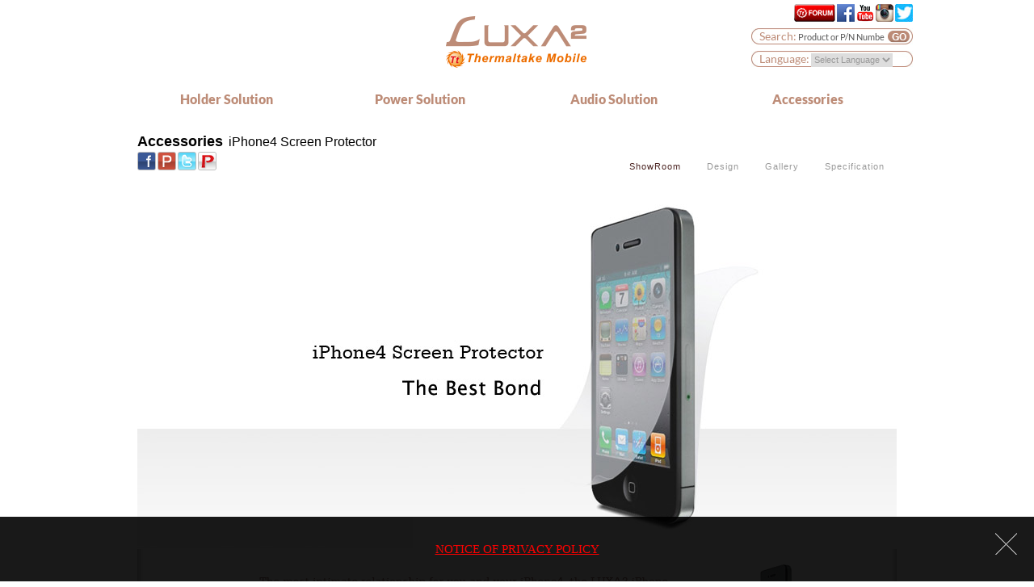

--- FILE ---
content_type: text/html; charset=utf-8
request_url: https://www.luxa2.com/Accessories/32/iPhone4_Screen_Protector/product_showroom.htm
body_size: 9145
content:

<!DOCTYPE html PUBLIC "-//W3C//DTD XHTML 1.0 Transitional//EN" "https://www.w3.org/TR/xhtml1/DTD/xhtml1-transitional.dtd">
<html xmlns="https://www.w3.org/1999/xhtml">
<head>
    <!--fb  info-->
    <meta name="Generator" content="EditPlus" /><meta name="Author" /><meta name="Keywords" /><meta name="Description" content="LUXA2 believes that simplicity is the ultimate sophistication. Our design starts from a simple concept." /><meta http-equiv="Content-Type" content="text/html; charset=utf-8" /><meta http-equiv="Content-Script-Type" content="text/javascript" /><meta http-equiv="Content-Style-Type" content="text/css" />
    <!--font-->
    <!-- <link href="https://fonts.googleapis.com/css?family=Oswald" rel="stylesheet" type="text/css" /><link href="https://fonts.googleapis.com/css?family=Electrolize" rel="stylesheet" type="text/css" /><link href="https://fonts.googleapis.com/css?family=Armata" rel="stylesheet" type="text/css" /><link href="https://fonts.googleapis.com/css?family=Lato:400,700,900" rel="stylesheet" type="text/css" /> -->
        <link rel="stylesheet" href="/css/gdprmain.css" /><link rel="stylesheet" type="text/css" href="../../../css/fonts.css" />

    <script type="text/javascript" src="https://code.jquery.com/jquery-latest.min.js"></script>

    <script src="https://ajax.googleapis.com/ajax/libs/jquery/1.7.1/jquery.min.js"></script>

    <script src="/js/plugins.js"></script>

    <script src="/js/script.js"></script>

    <link rel="stylesheet" type="text/css" href="../../../css/tteSPORTS.css" /><link rel="stylesheet" type="text/css" href="../../../css/reset.css" /><link rel="stylesheet" type="text/css" href="../../../css/headfooter.css" /><link rel="stylesheet" type="text/css" href="../../../css/Newslist.css" /><link rel="stylesheet" type="text/css" href="../../../Css/luxa2photo.css" /><link href="../../../images/styles.css" rel="stylesheet" type="text/css" /><link href="../../../images/news.css" rel="stylesheet" type="text/css" /><link href="../../../css/tvideo.css" rel="stylesheet" type="text/css" /><link href="../../../css/StyleCalendar.css" rel="stylesheet" type="text/css" />
    <style type="text/css">
        body{
            line-height: 1.2 \0;
        }
        .usermenu
        {
            font-family: "Lucida Grande" , "Lucida Sans Unicode" , Arial, Helvetica, sans-serif;
            font-size: 11px;
            color: #999999;
            text-decoration: none;
            margin: 15px;
            letter-spacing: 1px;
        }
        .usermenu:hover
        {
            text-decoration: none;
            color: #4C2523;
        }
        .usermenu:link
        {
            text-decoration: none;
            color: #999999;
        }
        .usermenu-on
        {
            font-family: "Lucida Grande" , "Lucida Sans Unicode" , Arial, Helvetica, sans-serif;
            font-size: 11px;
            color: #4C2523;
            text-decoration: none;
            margin: 15px;
            letter-spacing: 1px;
        }
        .usermenu-on:hover
        {
            text-decoration: none;
            color: #4C2523;
        }
        .aboutluxa2off
        {
            font-family: "Lucida Grande" , "Lucida Sans Unicode" , Arial, Helvetica, sans-serif;
            font-size: 11px;
            color: #4C2523;
            text-decoration: none;
            text-indent: 20px;
            display: block;
            height: 40px;
            width: 195px;
            font-weight: bold;
            line-height: 40px;
        }
        .aboutluxa2off:hover
        {
            font-family: "Lucida Grande" , "Lucida Sans Unicode" , Arial, Helvetica, sans-serif;
            font-size: 11px;
            color: #FFFFFF;
            text-decoration: none;
            text-indent: 20px;
            display: block;
            height: 40px;
            width: 195px;
            font-weight: bold;
            background-image: url(/images/left-on.gif);
            line-height: 40px;
        }
        .left-menu
        {
            font-family: "Lucida Grande" , "Lucida Sans Unicode" , Arial, Helvetica, sans-serif;
            font-size: 12px;
            color: #333333;
            text-decoration: none;
            display: block;
        }
        .aboutluxa2
        {
            font-family: "Lucida Grande" , "Lucida Sans Unicode" , Arial, Helvetica, sans-serif;
            font-size: 11px;
            color: #FFFFFF;
            text-decoration: none;
            text-indent: 20px;
            display: block;
            height: 40px;
            width: 195px;
            font-weight: bold;
            background-image: url(/images/left-on.gif);
            line-height: 40px;
        }
        #bgcolor #article {
            width: 980px;
            margin: -150px auto 0;
        }
        #bgcolor #article #nav a{
            color:#bd8c77;
            font-size: 14px;
            line-hight: 36px;
            text-decoration: none;
        }
        #bgcolor #article #nav ul{
            margin-left: 780px;
            text-align:left;
        }
        #bgcolor #article #nav li{
            margin-top:8px;
            background: url(/image/search_bg.jpg);
            background-repeat: no-repeat;
            height:20px;
            width:200px;
        }
        #bgcolor #article #nav input{
            padding:0px;
            line-height:17px;
            height:17px;
            height:15px;!important
            line-height:15px;!important
            *height:15px;
            *line-height:15px;
            height:15px \0;
            line-height:15px \0;
            line-height: 1.2 \9;
        }
        #bgcolor #article #nav select{
            border:0px;
            color:#999;
            height:17px;!important
            font-size:11px;!important
            *height:17px;
            *font-size:11px;
            height:17px \0;
            font-size:11px \0;
            margin-top:1px\9;
            *+margin-top:0px;

        }

    </style>
    

    
    
   
        
    <title>LUXA2-iPhone4 Screen Protector</title>
<link href="../../../App_Themes/Luxa2Theme/StyleSheet.css" type="text/css" rel="stylesheet" /><title>
	LUXA2
</title></head>
<body>


    <form name="aspnetForm" method="post" action="product_showroom.htm?s=32" id="aspnetForm">
<div>
<input type="hidden" name="__EVENTTARGET" id="__EVENTTARGET" value="" />
<input type="hidden" name="__EVENTARGUMENT" id="__EVENTARGUMENT" value="" />
<input type="hidden" name="__LASTFOCUS" id="__LASTFOCUS" value="" />
<input type="hidden" name="__VIEWSTATE" id="__VIEWSTATE" value="/[base64]/6PBq2OQrh" />
</div>

<script type="text/javascript">
//<![CDATA[
var theForm = document.forms['aspnetForm'];
if (!theForm) {
    theForm = document.aspnetForm;
}
function __doPostBack(eventTarget, eventArgument) {
    if (!theForm.onsubmit || (theForm.onsubmit() != false)) {
        theForm.__EVENTTARGET.value = eventTarget;
        theForm.__EVENTARGUMENT.value = eventArgument;
        theForm.submit();
    }
}
//]]>
</script>


<script src="/WebResource.axd?d=J7InSU1bGQHz4C-AqpIdV3JdPauH1p4DT2WOcPhjo358Vb709mUdKM2VrjcMx-sd2htEe2Yg5uTQjPE2SqwQj7vjKj41&amp;t=638313511312541215" type="text/javascript"></script>

<div>

	<input type="hidden" name="__VIEWSTATEGENERATOR" id="__VIEWSTATEGENERATOR" value="6C0BA723" />
	<input type="hidden" name="__SCROLLPOSITIONX" id="__SCROLLPOSITIONX" value="0" />
	<input type="hidden" name="__SCROLLPOSITIONY" id="__SCROLLPOSITIONY" value="0" />
	<input type="hidden" name="__EVENTVALIDATION" id="__EVENTVALIDATION" value="/wEWDQLysLL3CgKw3aaYDgKw3aaYDgLrr9mdCgKh682wBwKu3o2CCAKX4OuhAwL3q9T0BQL3q9T0BQKs2avxAQLmnb/cDALpqP/uAwLQlpnNCCm1FMIKrOVKcxwtd9HGZSzhNQQU" />
</div>
    <div id="bgcolor">
        <div id="TteSPORTSlogo">
            <a href="/index.aspx">
                <img src='/image/luxa2logo.png' border="0" title="LUXA2" />
            </a>
        </div>
        <div id="mainMenu">
            <!--TOP Menu start-->
            <ul>
                
                        <li><a href='/productlist.aspx?c=6'>
                            Holder Solution</a> </li>
                    
                        <li><a href='/productlist.aspx?c=9'>
                            Power Solution</a> </li>
                    
                        <li><a href='/productlist.aspx?c=8'>
                            Audio Solution</a> </li>
                    
                        <li><a href='/productlist.aspx?c=7'>
                            Accessories</a> </li>
                    
            </ul>
        </div>
        <div id="article">
            <div id="nav">
                <div style="text-align:right;">
                    <a href="https://community.thermaltake.com/" target="new"><img src="/files/indexInfo/tt_forum_icon.png"></a>
                    
                                    <a href='http://www.facebook.com/LUXA2' target="_blank">
                                        <img src='/../files/indexInfo/b8c68bd0b19746d599319c86a7252833.png' border="0" /></a>
                                
                                    <a href='http://www.youtube.com/user/LUXA2channel' target="_blank">
                                        <img src='/../files/indexInfo/647eda0531ba4d80a07d51b45974bae8.png' border="0" /></a>
                                
                                    <a href='http://instagram.com/luxa2global' target="_blank">
                                        <img src='/../files/indexInfo/3c3df9ee7e234dacb5fd780006dbdb36.png' border="0" /></a>
                                
                                    <a href='https://twitter.com/Luxa2USA' target="_blank">
                                        <img src='/../files/indexInfo/071a42259d984cb99d9f506a6b4f0735.jpg' border="0" /></a>
                                
                </div>
                <ul>
                    <li>
                        <a href="#" title="Search" style="margin-left:10px;">Search:</a>
                            <input style="" name="textfield" type="text" id="searchAll" value="Product or P/N Number"
                                onclick="if(value==defaultValue){value='';this.style.color='#000'}" onblur="if(!value){value=defaultValue;this.style.color='#999'}"
                                style="color: #999">
                            <a style="" onclick="javascript:parent.location.href ='/search.aspx?txtSearch='+document.getElementById('searchAll').value">
                                <img src='/image/go2.png' width="30" height="16" align="absmiddle" style="vertical-align: text-bottom;">
                             </a>
                     </li>
                     <li>
                        <a href="#" title="Language" style="margin-left:10px;">Language:</a>
                        <label>
                            <select name="ctl00$DropDownList1" onchange="javascript:setTimeout('__doPostBack(\'ctl00$DropDownList1\',\'\')', 0)" id="ctl00_DropDownList1">
	<option selected="selected" value="">Select Language</option>
	<option value="https://www.luxa2.com">Global - English</option>
	<option value="https://www.luxa2.com.tw">繁體中文</option>
	<option value="https://www.luxa2.com.cn">简体中文</option>
	<option value="https://www.luxa2.ru">Russia</option>

</select>
                        </label>
                    </li>
                </ul>
            </div>
        </div>
    </div>
    
    
    <table border="0" style="width: 940px" align="center">
        <tr>
            <td align="center" valign="top">
                


 <table width="940"  border="0" cellpadding="0" cellspacing="0" >     
     <tr>
         <td align="left" valign="top"  colspan="2"  >
             <span id="collection-title"><span id="ctl00_ContentPlaceHolder1_Collection_menu1_lbCateGoryName" class="collection-title">Accessories</span></span>             |             
             <span id="collection-subtitle"><span id="ctl00_ContentPlaceHolder1_Collection_menu1_lbProductName" class="collection-subtitle">iPhone4 Screen Protector</span></span>
             <br>
         </td>
         
     </tr>
     <tr>        
        <td >
            <a title="Post to facebook"  href="javascript: void(window.open('http://www.facebook.com/share.php?u='.concat(encodeURIComponent(location.href)) ));">
            <img src="/images/icon/share_icon_facebook.gif" border="0"></a>
            <a title="Post to plurk" href="javascript: void(window.open('http://www.plurk.com/?qualifier=shares&status=' .concat(encodeURIComponent(location.href)) .concat(' ') .concat('&#40;') .concat(encodeURIComponent(document.title)) .concat('&#41;')));">
            <img src="/images/icon/share_icon_plurk.gif" border="0" /></a>
            <a title="Post to twitter" href="javascript: void(window.open('http://twitter.com/home/?status='.concat(encodeURIComponent(document.title)) .concat(' ') .concat(encodeURIComponent(location.href))));">
            <img src="/images/icon/share_icon_twitter.gif" border="0" /></a>
            <a href="http://funp.com/push/submit/add.php?s=&via=tools" title="Post to funP" target="_blank"><img src="/images/icon/share_icon_funP.gif" border="0"/></a>                	                                                
            <div class="fb-like" data-send="false" data-layout="button_count" data-width="25" data-show-faces="false"></div>       
            <br>
        </td> 
         <td align="right" >
             <a id="ctl00_ContentPlaceHolder1_Collection_menu1_lbShowRoom" class="usermenu-on" href="product_showroom.htm">ShowRoom</a>
             <a id="ctl00_ContentPlaceHolder1_Collection_menu1_lbDesign" class="usermenu" href="product_design.htm">Design</a>
             <a id="ctl00_ContentPlaceHolder1_Collection_menu1_lbGallery" class="usermenu" href="product_gallery.htm">Gallery</a>
             
             <a id="ctl00_ContentPlaceHolder1_Collection_menu1_lbSpecification" class="usermenu" href="product_specification.htm">Specification</a>
             
               
        </td>
    </tr>
    </table>
            </td>
        </tr>
        <tr>
            <td  align="center" valign="top">
                <table border="0" cellpadding="0" cellspacing="0"  >
                    <tr>
                        <td align="left">
                            <a href='/product_design.aspx?s=32'><img src='/files/showroom/2010111610035681.jpg' border=0 /></a> </td>
                    </tr>
                    <tr>
                        <td >
                            <table border="0" cellpadding="0" cellspacing="0"  width="940" >
                                <tr>
                                    <td width="20">
                                        <img height="150" src="/images/ls.gif" width="20" /></td>
                                    <td align="right">
                                        <table border="0" cellpadding="0" cellspacing="0">
                                            <tr>
                                                <td valign="bottom" colspan="3"><table id="ctl00_ContentPlaceHolder1_DataList1" cellspacing="0" border="0" style="border-collapse:collapse;">
	<tr>
		<td>
                                                        <a id="ctl00_ContentPlaceHolder1_DataList1_ctl00_imgurl">
                                                            <img src="../../../files/showroom/2010111610041959.gif" id="ctl00_ContentPlaceHolder1_DataList1_ctl00_imgPIC1" border="0" /></a>
                                                    </td><td>
                                                        <a id="ctl00_ContentPlaceHolder1_DataList1_ctl01_imgurl">
                                                            <img src="../../../files/showroom/2010111610043421.gif" id="ctl00_ContentPlaceHolder1_DataList1_ctl01_imgPIC1" border="0" /></a>
                                                    </td><td>
                                                        <a id="ctl00_ContentPlaceHolder1_DataList1_ctl02_imgurl">
                                                            <img src="../../../files/showroom/2010111610044503.jpg" id="ctl00_ContentPlaceHolder1_DataList1_ctl02_imgPIC1" border="0" /></a>
                                                    </td>
	</tr>
</table></td>
                                            </tr>
                                        </table>
                                    </td>
                                    <td width="20">
                                        <img height="150" src="/images/rs.gif" width="20" /></td>
                                </tr>
                            </table>
                        </td>
                    </tr>
                </table>
            </td>
        </tr>
    </table>

    <!--footer-->
    <!--footer-->
    <div>
        <div id="footer">
            



            <!-- footer start -->
            <div id="article">
                <div id="nav">
                    <ul>
                        <li>
                            <h4><a href="#">Product</a></h4>
                            <ul>
                                 
                                        <li>
                                            <a href='/productlist.aspx?c=6'>Holder Solution</a>
                                        </li>
                                    
                                        <li>
                                            <a href='/productlist.aspx?c=9'>Power Solution</a>
                                        </li>
                                    
                                        <li>
                                            <a href='/productlist.aspx?c=8'>Audio Solution</a>
                                        </li>
                                    
                                        <li>
                                            <a href='/productlist.aspx?c=7'>Accessories</a>
                                        </li>
                                    
                            </ul>
                        </li>
                        <li>
                            <h4><a href="#">Media</a></h4>
                            <ul>
                                <li><a href="/media.aspx" title="News Release">News Release</a>
                                </li>
                                <li><a href="/product_reviews.aspx" title="News Review">Product Review</a>
                                </li>
                                <li><a href="/product_videos.aspx" title="Video">Video</a>
                                </li>
                                <li></li>
                            </ul>
                            <h4><a href="/wheretobuy.aspx" target="_blank">Where to buy</a></h4>
                            <!--<h4><a href="Team.html">Team</a></h4>-->
                            <ul>
                                <li></li>
                            </ul>
                        </li>
                        <li>
                            <h4><a href="#">LUXA2</a></h4>
                            <ul>
                                <li><a href="/aboutLuxa2.aspx?s=1" title="About LUXA2">About LUXA2</a>
                                </li>
                                <li><a href="/aboutLuxa2.aspx?s=2" title="Product Portfolio">Product Portfolio</a>
                                </li>
                                <li><a href="http://www.thermaltakecorp.com/" title="Office Space" target="_blank">Brand Culture</a>
                                </li>
                                
                            </ul>
                        </li>
                        <li>
                            <h4><a href="#">Support</a></h4>
                            <ul>
                                <li><a href="http://my.luxa2.com/index.aspx" title="Global Service Center" target="_blank">My Account</a>
                                </li>
                                <li><a href="http://my.luxa2.com/csWarranty.aspx" title=" Warranty Policy" target="_blank">Customer Support</a>
                                </li>
                                <li><a href="http://www.luxa2.com/contact.aspx" title="Newsletter" target="_blank">Contact Us</a>
                                </li>
                                <li><a href="http://my.luxa2.com/myNewsletter.aspx" title="Newsletter" target="_blank">Subscribe to Newsletter</a>
                                </li>
                                <li ><a href="/mobile/" title="Contact">Mobile Version</a></li>
                                <!--<li><a href="http://test.luxa2.com/RSS/media.aspx" title="Newsletter" target="_blank">RSS feeds</a>
                                </li>
                                <li>&nbsp;</li>
                                <li><a href="#" title="Language">Language:</a>
                                    <br>
                                    <label>
                                        <select name="ctl00$Ucl_footer$DropDownList1" onchange="javascript:setTimeout('__doPostBack(\'ctl00$Ucl_footer$DropDownList1\',\'\')', 0)" id="ctl00_Ucl_footer_DropDownList1">
	<option value="">Select Language</option>
	<option value="https://www.luxa2.com">Global - English</option>
	<option value="https://www.luxa2.com.tw">繁體中文</option>
	<option value="https://www.luxa2.com.cn">简体中文</option>
	<option value="https://www.luxa2.ru">Russia</option>

</select>         
                                    </label>
                                </li>
                                 <li><a href="#" title="Sherch">Sherch:</a>
                                <li>
                                    <input name="textfield" type="text" id="searchAll" value="Product or P/N Number" onclick="if(value==defaultValue){value='';this.style.color='#000'}" onBlur="if(!value){value=defaultValue;this.style.color='#999'}" style="color:#999">
                                    <a onclick="javascript:parent.location.href ='search.aspx?txtSearch='+document.getElementById('searchAll').value" ><img src="image/go.png" width="20" height="20" align="absmiddle"></a>
                                    <h4>
                                    </h4>
                                </li>-->
                            </ul>
                        </li>
                        
                    </ul>
                </div>
            </div>

            <div id="cpoyright">
                <a href="#">
                    <img src="/image/luxa2logo.png" />
                </a>
                <p>© LUXA2.com. All Rights Reserved.</p>
            </div>

    <!-- footer end -->
        </div>
    </div>
    <!--footer-->
    

<script type="text/javascript">
//<![CDATA[

theForm.oldSubmit = theForm.submit;
theForm.submit = WebForm_SaveScrollPositionSubmit;

theForm.oldOnSubmit = theForm.onsubmit;
theForm.onsubmit = WebForm_SaveScrollPositionOnSubmit;
//]]>
</script>
</form>
        <!-- footer end -->
    <script>
  (function(i,s,o,g,r,a,m){i['GoogleAnalyticsObject']=r;i[r]=i[r]||function(){
  (i[r].q=i[r].q||[]).push(arguments)},i[r].l=1*new Date();a=s.createElement(o),
  m=s.getElementsByTagName(o)[0];a.async=1;a.src=g;m.parentNode.insertBefore(a,m)
  })(window,document,'script','//www.google-analytics.com/analytics.js','ga');

  ga('create', 'UA-19956186-1', 'luxa2.com');
  ga('send', 'pageview');

</script>


<div id="ctl00_gdprcode2" class="gdprbox fontStyle ">

<a href="/policyNotice.aspx" target="_blank">NOTICE OF PRIVACY POLICY </a>

    <div class="gdprclose2">
      <a href="javascript:void(0)" onclick="closeBox()" id="gdprclose2">
            <img src="/images/close.gif">
        </a>
    </div>
</div>


<script>
function closeBox() {
     $('.gdprbox').hide();        
}
</script>

</body>

</html>


--- FILE ---
content_type: text/css
request_url: https://www.luxa2.com/css/gdprmain.css
body_size: 701
content:
@charset "utf-8";
/* CSS Document */

/*按钮样式*/

.gdprbox {
	width: 100%;
	min-height: 80px;
	line-height: 80px;
	margin: 0 auto;
	text-align: center;
	background-color: rgba(0, 0, 0, 0.9);
	position: fixed;
	bottom: 0px;
	z-index: 55555;
	font-size: 15px;
	color: #fff;
}

.fontStyle {
	font-family: Microsoft JhengHei;
}

#ClickMe {
	color: #F00;
	margin: 0 auto;
}

#goodcover {
	display: none;
	position: absolute;
	top: 0%;
	left: 0%;
	width: 100%;
	height: 133%;
	background-color: black;
	z-index: 1001000;
	-moz-opacity: 0.8;
	opacity: 0.50;
	filter: alpha(opacity=80);
}

#gdprcode {
	width: 800px;
	height: 600px;
	background-color: #fff;
	padding: 10px;
	position: absolute;
	display: none;
	left: 45%;
	z-index: 1002000;
	border-radius: 15px;
}

.gdprclose1 {
	position: absolute;
	right: 10px;
	top: 10px;
	width: 30px;
	height: 30px;
}

.gdprclose2 {
	position: absolute;
	right: 20px;
	top: 20px;
	width: 30px;
	height: 30px;
}

#gdprclosebt {
	float: right;
}

#gdprclosebt img {
	width: 20px;
}

.goodtxt {
	text-align: center;
	display: block;
	width: 100%;
	height: 320px;
	padding: 15px 15px;
	box-sizing: border-box;
}

.goodtxt h1 {
    height: 57px;
    line-height: 24px;
    font-size: 3em;
    color: #000;
    font-weight: 600;
}

.goodtxt p {
	height: 30px;
	line-height: 24px;
	font-size: 15px;
	color: #000;
	text-align: left;
}

.code-img {
	width: 250px;
	margin: 30px auto 0 auto;
	padding: 10px;
}

.code-img img {
	width: 240px;
}

.gdpr {
	display: block;
	width: 100%;
	height: 200px;
	padding-top: 50px;
}

.gdpr ul {
	list-style: none;
}

.gdpr ul li {
	float: left;
	padding-right: 20px;
	padding-left: 20px;
	width: 50%;
	text-align: left;
	line-height: 24px;
	font-size: 13px;
	color: #000;
	box-sizing: border-box;
}

.gdpr ul li a,
.fontStyle a {
	color: #F00;
}

.gdpr ul li a:hover,
.fontStyle a:hover {
	color: rgb(223, 74, 74);
}


--- FILE ---
content_type: text/css
request_url: https://www.luxa2.com/css/tteSPORTS.css
body_size: 9816
content:

/* HTML5 Boilerplate  */

article, aside, details, figcaption, figure, footer, header, hgroup, nav, section { display: block; }
audio, canvas, video { display: inline-block; *display: inline; *zoom: 1; }
audio:not([controls]) { display: none; }
[hidden] { display: none; }

html { font-size: 100%; -webkit-text-size-adjust: 100%; -ms-text-size-adjust: 100%; }
html, button, input, select, textarea {font-family: 'Lato', sans-serif; color: #222; }
body { margin: 0; font-size: 1em; line-height: 1.4; }

/*::-moz-selection { background: transparent; text-shadow: none; }
::selection { background: transparent; text-shadow: none; }*/

/*a { color: #00e;
}
a:visited { color: #551a8b; }
a:hover { color: #06e; }
a:focus { outline: none; }
a:hover, a:active { outline: 0; }*/
abbr[title] { border-bottom: 1px dotted; }
b, strong { font-weight: bold; }
blockquote { margin: 1em 40px; }
dfn { font-style: italic; }
hr { display: block; height: 1px; border: 0; border-top: 1px solid #ccc; margin: 1em 0; padding: 0; }
ins { background: #ff9; color: #000; text-decoration: none; }
mark { background: #ff0; color: #000; font-style: italic; font-weight: bold; }
pre, code, kbd, samp { font-family: 'Lato', sans-serif; font-size: 1em; }
pre { white-space: pre; white-space: pre-wrap; word-wrap: break-word; }

q { quotes: none; }
q:before, q:after { content: ""; content: none; }
small { font-size: 85%; }
sub, sup { font-size: 75%; line-height: 0; position: relative; vertical-align: baseline; }
sup { top: -0.5em; }
sub { bottom: -0.25em; }

ul, ol { margin: 1em 0; padding: 0 0 0 40px; }
dd { margin: 0 0 0 40px; }
nav ul, nav ol { list-style: none; list-style-image: none; margin: 0; padding: 0; }

img { border: 0; -ms-interpolation-mode: bicubic; vertical-align: middle; }
svg:not(:root) { overflow: hidden; }
figure { margin: 0; }

form { margin: 0; }
fieldset { border: 0; margin: 0; padding: 0; }

label { cursor: pointer; font-size: 13px;}
legend { border: 0; *margin-left: -7px; padding: 0; white-space: normal; }
button, input, select, textarea { font-size: 100%; margin: 0; vertical-align: baseline; *vertical-align: middle; }
button, input { line-height: normal; }
button, input[type="button"], input[type="reset"], input[type="submit"] { cursor: pointer; -webkit-appearance: button; *overflow: visible; }
button[disabled], input[disabled] { cursor: default; }
input[type="checkbox"], input[type="radio"] { box-sizing: border-box; padding: 0; *width: 13px; *height: 13px; margin:10px 3px 0px 5px;}
input[type="search"] { -webkit-appearance: textfield; -moz-box-sizing: content-box; -webkit-box-sizing: content-box; box-sizing: content-box; }
input[type="search"]::-webkit-search-decoration, input[type="search"]::-webkit-search-cancel-button { -webkit-appearance: none; }
button::-moz-focus-inner, input::-moz-focus-inner { border: 0; padding: 0; }
textarea { overflow: auto; vertical-align: top; resize: vertical; }
input:valid, textarea:valid {  }
input:invalid, textarea:invalid { background-color: #f0dddd; }

/*table { border-collapse: collapse; border-spacing: 0; }*/


.chromeframe { margin: 0.2em 0; background: #ccc; color: black; padding: 0.2em 0; }

body{ background:#000; font-family: 'Lato', sans-serif; font-style: normal; color:#fff; font-size:10px;}

ul, ol, ul li, ol li{padding:0px; margin:0px;}

.viewport{max-width:960px; margin: 0 auto; height:100%; padding: 0px 3% 0px 3%}
.lt-ie9 .viewport{width:960px;}
.scrollblock{
	width:100%; 
	position: relative;
}

/*----------------------------------------------------
Global
-----------------------------------------------------*/ 

h2{margin:0px; text-transform:uppercase}

/*----- Cols -----*/
.col1-4{float:left; display:inline; width:21.35416666666667%; margin: 0px 2.083333333333333% 0px 2.083333333333333%;}
.col-first{margin-left:0px;}
.col-last{margin-right:0px;}
#video .viewport{position:relative;}

/*----- Next section -----*/
.next-section{position:absolute; bottom:10px; left:46%; width:50px; height:50px; text-indent:-9999em;}
.next-section a{display:block; width:35px; height:35px;}
.next-section a.nav-button{ background: url(img/scroll-to-sm.png) center -35px no-repeat;}
.next-section a.nav-button:hover{ background: url(img/scroll-to-sm.png) center 0px no-repeat;}
	
/* Next section arrow */
a.btn-next{ background: url(img/see_more_button.png) left top no-repeat; cursor:pointer; z-index:500; width:177px; height:50px; display:none; 
						position:fixed; bottom:2%; left:44%; z-index:999; text-indent:-999em }
a.btn-prev{background: url(img/scroll-to-sm.png) center -70px no-repeat; cursor:pointer; z-index:500; width:35px; height:35px; display:none; 
						position:fixed; top:2%; left:49%; z-index:999; text-indent:-999em}
a.btn-prev:hover{ opacity:1.0; border-radius:17px; -moz-border-radius:17px; -webkit-border-radius:17px; box-shadow: 0px 0px 8px 0px rgba(0, 0, 0, .5);
							-webkit-box-shadow: 0px 0px 8px 0px rgba(0, 0, 0, .5); -moz-box-shadow: 0px 0px 8px 0px rgba(0, 0, 0, .5); background-position:center -105px; }

a.btn-next:hover{opacity:0.7; }

						
a.btn-next-active, a.btn-prev-active		{ display:block }
#connected a.btn-next, .connected-scroll a.btn-next{ background-position:left bottom; }
a.btn-prev	{ background-position:center -70px  }
#connected a.btn-next:hover, .connected-scroll a.btn-next:hover, a.btn-prev:hover	{ opacity:0.7; }

.button{display:inline-block; text-transform: uppercase; font-family: 'Lato', sans-serif; font-style: normal; font-weight: 400;}
.lt-ie7 #vignette .button{display:inline; float:left; width:120px!important;}
.lt-ie7 #vignette .button a{color:#fff !important}
.button strong{font-weight: 700;}
.button a{padding: 6px 9px 6px 9px; font-size: 14px; line-height: 14px; display:block; text-decoration:none;}

.button.red a{ 
	background: #bd8c77; /* Old browsers */
	background: -moz-linear-gradient(top,  #bd8c77 0%, #b78671 100%); /* FF3.6+ */
	background: -webkit-gradient(linear, left top, left bottom, color-stop(0%,#bd8c77), color-stop(100%,#b78671)); /* Chrome,Safari4+ */
	background: -webkit-linear-gradient(top,  #bd8c77 0%,#b78671 100%); /* Chrome10+,Safari5.1+ */
	background: -o-linear-gradient(top,  #bd8c77 0%,#b78671 100%); /* Opera 11.10+ */
	background: -ms-linear-gradient(top,  #bd8c77 0%,#b78671 100%); /* IE10+ */
	background: linear-gradient(to bottom,  #bd8c77 0%,#b78671 100%); /* W3C */
	filter: progid:DXImageTransform.Microsoft.gradient( startColorstr='#bd8c77', endColorstr='#b78671',GradientType=0 ); /* IE6-9 */ 
	color:#fff;
}
.button.red a:hover{
	background: #222222; /* Old browsers */
	background: -moz-linear-gradient(top,  #555555 0%, #222222 100%); /* FF3.6+ */
	background: -webkit-gradient(linear, left top, left bottom, color-stop(0%,#555555), color-stop(100%,#222222)); /* Chrome,Safari4+ */
	background: -webkit-linear-gradient(top,  #555555 0%,#222222 100%); /* Chrome10+,Safari5.1+ */
	background: -o-linear-gradient(top,  #555555 0%,#222222 100%); /* Opera 11.10+ */
	background: -ms-linear-gradient(top,  #555555 0%,#222222 100%); /* IE10+ */
	background: linear-gradient(to bottom,  #555555 0%,#222222 100%); /* W3C */
	filter: progid:DXImageTransform.Microsoft.gradient( startColorstr='#555555', endColorstr='#222222',GradientType=0 ); /* IE6-9 */
}

.button.black a{ background:#000; color:#fff;}
.button.black a:hover{background:#fff; color:#000;}

.button.white a{ background:#fff; color:#000;}
.button.white a:hover{background:#ec1f24; color:#fff}

#over-nav{position:fixed; bottom:0px;  z-index:10000; left:39%; background:rgba(0,0,0, 0.1); padding:20px; }
#over-nav ul{float:right; list-style:none;}
#over-nav li{float:left; margin:5px;font-size:20px; text-align:center;}
#over-nav li a{color:#fff; text-decoration:none; display:block; height:25px; width:35px; border-radius:25px; font-size:12px; padding-top:10px; border: 1px solid rgba(256,256,256, 0.2)}
#over-nav li a:hover{ background:#fff; color:#000;}

/*----------------------------------------------------
Masthead
-----------------------------------------------------*/ 
#masthead{position:absolute; top: 0px; width:100%;}
.lt-ie8 #masthead{z-index:9999999999999999999}
#masthead img{max-width:100%; min-width:130px;}
#masthead #logo{width:15.52083333333333%; display:inline; float:left; margin-top:46px; position:relative; z-index:1;}
#masthead #logo h1{margin:0px;}
#masthead #logo h1 a{width:100%; height:100%; display:block;}

#masthead .social-icons	{ float:right; display:inline; margin-top:43px; position:relative; z-index:1;}
#masthead .social-icons li	{ display:inline-block; float:left; margin-left:10px; }
#masthead .social-icons li a			{ width:33px; height:33px; display:block; background:url(img/social-icons.png) no-repeat 0 0; text-indent:-999em }
#masthead .social-icons li.social-fb a	{ background-position:0 0 }
#masthead .social-icons li.social-tw a	{ background-position:-43px 0 }
#masthead .social-icons li.social-yt a	{ background-position:-85px 0 }
#masthead .social-icons li.social-ws a	{ background-position:-128px 0 }
#masthead .social-icons li a:hover		{ opacity:0.667 }

/*----------------------------------------------------
Vignette
-----------------------------------------------------*/ 
#vignette{background: #fff; width:100%; }
#vignette .item{ position:relative; z-index:90000}
#vignette .slides .vignette-details{position: absolute;left: 10%; bottom:40px; text-align:left; z-index:10000; }
.lt-ie8 #vignette .slides .vignette-details{margin-left:-500px;}
#vignette .slides .vignette-details .button{
	/*margin-top:15px;*/
	font-family: 'Lato', sans-serif; 
	font-style: normal; font-weight: 800;
	position: absolute; bottom:0px;
	}
#vignette .slides h2{
	color:#fff; font-size:80px; 
	line-height:77px; 
	margin: 0 auto; 
	position:relative; 
	margin-bottom:40px;
	font-family: 'Lato', sans-serif; 
	font-style: normal; 
	font-weight: 800;
	text-shadow:3px  3px  10px  #000000;
}
#vignette .slides h2 .line1{display:block;}

#vignette .article-reveal{
 display:none;
 font-family: 'Electrolize', sans-serif;
 font-weight: 400; 
 font-size:10px;
 line-height:16px; 
 width:400px; 
 overflow:hidden;
 color:#333333;
/* padding-top:15px;*/
 }

.close-article{position:absolute; top:0px; right:0px; width:27px; height: 27px; text-indent:-9999em; background:url(img/close.png) no-repeat; z-index:9999999}
.close-article:hover{opacity:0.4; cursor: pointer;}
.close-article a{dispaly:block; width:27px; height: 27px; }

/*----------------------------------------------------
FlexSlider Necessary Styles
-----------------------------------------------------*/ 
.flexslider {width: 100%; margin: 0; padding: 0; overflow:hidden; position:relative; max-height:705px;}
.flexslider .slides{text-align:center;}
.flexslider .slides > li {display: none; width: 100%; position:relative; max-height:705px;} /* Hide the slides before the JS is loaded. Avoids image jumping */
.flexslider .slides img {max-width: 100%; max-height:705px; }
.flex-pauseplay span {text-transform: capitalize;}

/* Clearfix for the .slides element */
.slides:after {content: "."; display: block; clear: both; visibility: hidden; line-height: 0; height: 0;} 
html[xmlns] .slides {display: block;} 
* html .slides {height: 1%;}

/* No JavaScript Fallback */
/* If you are not using another script, such as Modernizr, make sure you
 * include js that eliminates this class on page load */
.no-js .slides > li:first-child {display: block;}

/*----------------------------------------------------
FlexSlider Nav
-----------------------------------------------------*/ 
.flex-direction-nav{position: absolute;width:100%; top:0px;top:45%; }
.flex-direction-nav li{float:left; position:absolute;  width:100%;z-index:0; height:0px; text-indent:-9999px !important;}
.flex-direction-nav a{display:block; width:35px; height:35px;  text-indent:-9999px !important; position:absolute; color:red;}

.flex-direction-nav a.prev			{float:left; background: url(img/left-right-sm.png) left top no-repeat; left:20px;}
.flex-direction-nav a.prev:hover	{ background: url(img/left-right-sm.png) left -35px no-repeat;}

.flex-direction-nav a.next			{float:right; background: url(img/left-right-sm.png) right top no-repeat; right:20px;}
.flex-direction-nav a.next:hover	{ background: url(img/left-right-sm.png) right -35px no-repeat;}

.tooltip {
    display:none;
	text-transform:uppercase;
    background: url(img/tooltip.png) no-repeat;
    font-size:15px;
    height:40px;
    width:137px;
    padding:20px 25px 10px 25px;
    color:#fff;
	text-align:center;
	z-index:10000 !important;
	 font-family: 'Lato', sans-serif; font-style: normal; font-weight: 800;
  }

/*----------------------------------------------------
Video
-----------------------------------------------------*/ 
#video{background: #ee272b url(img/video-bg-red-noise.png) top center; position:relative; width:100%; overflow:hidden;height:440px;}
#video .wrapper{background: url(img/overlay-on-red.png) repeat-x;  height:100%;}
#video #video-embed{width:54.16666666666667%;  float:left; display:inline; margin-top:70px; position:relative;}
#video #video-embed iframe, #video #video-embed object{border:1px solid #000;   }
#video #video-embed img{max-width:100%;}
.lt-ie7 #video #video-embed img{width:100%;}
#video-details{width:36.45833333333333%; float:left; display:inline; margin-left:9.375%; margin-top:70px; position:relative;}
#video-details h2{font-size:60px; line-height:58px; font-family: 'Lato', sans-serif; font-style: normal; font-weight: 800;}
#video-details h3{ text-transform:uppercase; font-size:22px; line-height:25px; margin: 15px 0px 20px 0px;}
#video-details h3 .time{color:#000;}
#video-details .button{position:relative;}

.fluid-width-video-wrapper{height:100%;}

#news{
display:block;
width:1080;
height:440px;


}

/*----------------------------------------------------
Twit Pics
-----------------------------------------------------*/ 
#twit-pics{height: 210px; background: #000; width:100%;}
#twit-pics #images{height:210px; background:#000; position: relative; border-bottom:1px solid #bd8c77; border-top:1px solid #bd8c77;}
#twit-pics #images ul li{}

.scrollable { position:relative;overflow:hidden;width: 100%;height: 210px; z-index:10 }
.scrollable .items { width:20000em;position:absolute; }
.items div {float:left;}
.items div a:hover{opacity:0.8;}
@media only screen and (min-width: 681px){
.flex-direction-nav .next{
	display:block;
	background: url(img/left-right-sm.png) top right no-repeat;
	right:20px;
	position:absolute;
	width:35px;
	height:35px;
	top:40%;
	z-index:200;
	cursor:pointer;
	background-image: url(img/left-right-sm.png);
}
.flex-direction-nav .prev{
	display:block;
	background: url(img/left-right-sm.png) top left no-repeat;
	left:20px;
	position:absolute;
	width:35px;
	height:35px;
	top:40%;
	z-index:201;
	cursor:pointer;
	background-image: url(img/left-right-sm.png);
}
}
.next:hover, .prev:hover{ -webkit-box-shadow: 0px 0px 8px 0px rgba(0, 0, 0, .5); -moz-box-shadow: 0px 0px 8px 0px rgba(0, 0, 0, .5); 
				box-shadow: 0px 0px 8px 0px rgba(0, 0, 0, .5); border-radius:17px; -moz-border-radius:17px; -webkit-border-radius:17px; }
.next:hover		{ background-position:right -70px }
.prev:hover		{ background-position:left -70px }

.disabled{display:none;}

#twitter{height:366px; background: #000 url(img/twitter-bg-black-noise.png); width:100%; font-size: 33px; line-height:38px;
font-family: 'Lato', sans-serif; font-style: normal; font-weight: 800;}

.latest-tweet{width:54.16666666666667%; float:left; display:inline; margin-top:60px;}
.latest-tweet h3{margin:0 0 20px 0; font-family: 'Lato', sans-serif;; font-style: normal; font-weight: 800; font-size: 33px;}
.latest-tweet h3 a{color:#ff0000; text-decoration:none}
.latest-tweet .tweet {font-size:25px; line-height:31px;}
.latest-tweet .tweet a{color:#ec1f24}
.latest-tweet .tweet-details{font-family: 'Lato', sans-serif; font-style: normal; font-weight: 400; font-size:20px; margin-top:20px;}
					
.followers{width:36.45833333333333%; float:left; display:inline; margin-left:9.375%; margin-top:80px;}
.followers .amount{font-size:60px; line-height:62px;}
.followers .type{font-size:42px; line-height:46px; text-transform:uppercase; margin-bottom:25px;}


/*----------------------------------------------------
Tour
-----------------------------------------------------*/ 
#tour		{ height:449px; background:#bebebe url(img/tour-bg.jpg) repeat-x; width:100%; padding:63px 0 0; position:relative; border-bottom:1px solid #891619 }
#tour h2	{ padding:40px 0px 20px 0px; color:#000; font-size:30px; font-family: 'Lato', sans-serif; font-style: normal; font-weight: 800; }

#tour .scrollable	{ height:312px; background:#000; z-index:100 }
#tour .scrollable .items	{ overflow:hidden; width:1212%; position:absolute }

#tour .scrollable .item		{ overflow:hidden; width:8.333333333333333%; font:normal 800 24px/1.2 "proxima-nova-n8", "proxima-nova", sans-serif }
#tour .scrollable .item .event	{ width:28%; padding-left:3.5%; padding-right:3.5%; float:left; border-right:1px solid #fff; display:inline-block }
	#tour .event p.date			{ color:#ed1c24; text-transform:uppercase; margin:0; font-size:30px }
	#tour .event h3				{ color:#58585a; text-transform:uppercase; margin:0 0 36px; font-size:15px }
	#tour .event h4				{ color:#fff; text-transform:uppercase; margin:14px 0 16px; font-size:25px; line-height:1; padding-right:20%; font-weight:800}
	#tour .event p.location		{ color:#a7aaac; margin:0; font-size:14px }
	/*#tour .item img				{ max-width:59.75%; width:59.75%; height:auto; float:left; display:inline-block; border-left:1px solid #fdfdfd }
	
	/* Height @960 */
	#tour .scrollable, #tour .scrollable .item, #tour .scrollable .event img
								{ height:312px; min-height:312px }
	#tour .scrollable .event	{ height:277px; min-height:277px; padding-top:35px }

#tour .prev, #tour .next	{ top:37.5%; width:37px; height:37px; background-color:#DFDFDF; border-radius:18px; -moz-border-radius:18px; -webkit-border-radius:18px }
#tour .prev					{ left:50%; margin-left:-530px; background-position:left -104px }
#tour .next					{ right:50%; margin-right:-530px; background-position:right -104px }

#tour .navi				{ margin:33px auto 43px; text-align:center;  list-style:none;}
#tour .navi, #tour .navi li
						{ background:url(img/tour-schedule-bar.png) no-repeat center -160px }
#tour .navi li			{ display:inline-block; color:#717274; font:normal 13px/1.2 "proxima-nova-n8", "proxima-nova", sans-serif; padding:28px 0 23px;
						font-weight:600; text-transform:uppercase; width:7.5%; margin:0 1%; cursor:pointer; background-position:center 3px }
.lt-ie8 #tour .navi li{float:left; display:inline;}
#tour .navi li:hover	{ color:#444 }
#tour .navi li.active	{ background-position: center -77px; color:#000 }

#tour .event-lg{width:40%; max-width:40%; float: left; display:inline; overflow:hidden; position:relative;}
#tour .event-lg img{width:100%; max-width:100%; height:auto;}

#tour .event-sm{width:24%; float: left; display:inline; overflow:hidden; position:relative; }
#tour .event-sm img{/*width:100%; max-width:100%;*/border-left:1px solid #fff;}
#tour .event-sm .first-img, #tour .event-sm .second-img{width:100%; max-width:100%}
#tour .event-sm .first-img img{border-bottom:1px solid #fff;}
#tour .event-sm .second-img img{}



/*----------------------------------------------------
Connected
-----------------------------------------------------*/ 
#connected{height:450px; background: #ee272b url(img/video-bg-red-noise.png) top center; position:relative; width:100%; text-align:center; border-bottom:1px solid #000; overflow:hidden;}
#connected .wrapper{background: url(img/overlay-connected.png) repeat-x; height:450px; }
#connected h2{color:#000; margin-bottom:50px; padding:40px 0px 20px 0px; text-align:center; font-size:30px; font-family: 'Lato', sans-serif; font-style: normal; font-weight: 800;}
#connected .button{margin-top:35px;}
#connected .button a{font-size:13px; line-height:13px;}

#connected img{max-width:100%;}

#yt{position:relative;}
#fb{position:relative;}
#tw{position:relative;}
#fl{position:relative;}

#copyright{font-size:12px; padding-top:20px; padding-bottom:20px;}
#copyright a{color:#ec1f24;}

.ir { display: block; border: 0; text-indent: -999em; overflow: hidden; background-color: transparent; background-repeat: no-repeat; text-align: left; direction: ltr; *line-height: 0; }
.ir br { display: none; }
.hidden { display: none !important; visibility: hidden; }
.visuallyhidden { border: 0; clip: rect(0 0 0 0); height: 1px; margin: -1px; overflow: hidden; padding: 0; position: absolute; width: 1px; }
.visuallyhidden.focusable:active, .visuallyhidden.focusable:focus { clip: auto; height: auto; margin: 0; overflow: visible; position: static; width: auto; }
.invisible { visibility: hidden; }
.clearfix:before, .clearfix:after { content: ""; display: table; }
.clearfix:after { clear: both; }
.clearfix { *zoom: 1; }

@media only screen and (max-width: 1200px) {
	#vignette .slides h2{font-size:5em!important; line-height:60px!important; }
}

@media only screen and (max-width: 1050px) {
	#tour .prev					{ top:80px; left:auto; right:100px; margin-left:10px; float:right;}
	#tour .next					{ top:80px; left:auto; right:30px; margin-right:10px; float:right;}
	#vignette .slides .vignette-details{bottom:20px;}
	#vignette .slides .vignette-details .button a{font-size:13px !important;}
}

@media only screen and (max-width: 950px) {
	#vignette .slides h2{font-size:60px!important; line-height:55px!important; }
	
}

@media only screen and (max-width: 900px) {
	#vignette .slides h2{font-size:50px!important; line-height: 45px!important;}
	#video-details h2{font-size:50px !important; line-height:47px !important; }
	#video-details h3{font-size:18px !important; line-height:21px !important; }
	
}

@media only screen and (max-width: 850px) {
	#vignette .slides h2{font-size:45px; line-height: 40px;}
	#masthead #logo{margin-top:20px; }
	#masthead #logo h1 img{width:120px; min-width:50px;}
	#masthead .social-icons	{ margin-top:20px;}
	#video{height:auto;}
	#video .viewport{padding-bottom:70px;}
	#video-details .line{display:inline;}
	

}

@media only screen and (max-width: 768px) {
	#masthead #logo{margin-top:20px; }
	#masthead #logo h1 img{width:100px; min-width:50px;}
	#masthead .social-icons	{ margin-top:20px;}
	
  	#vignette{background: #000; width:100%;}
	.flexslider {width: 100%; margin: 0; padding: 0; overflow:hidden; position:relative;  overflow:hidden; }
	.flexslider img{}
	#vignette .slides h2{font-size:40px !important; line-height: 37px !important;}
	#vignette .slides .vignette-details{bottom:15px;}
	#vignette .slides .vignette-details .button a{font-size:12px !important;}
	
	.followers .amount{font-size:50px; line-height:52px;}
	.followers .type{font-size:32px; line-height:36px;}
	
	#video-details h2{font-size:40px !important; line-height:38px !important; }
	#video-details h3{font-size:18px !important; line-height:21px !important; }
	#video .viewport{ height:auto; padding-bottom:50px;}
	
	.scrollers{display:none;}
}



@media only screen and (max-width: 680px){
	#masthead{position:static; height:110px; background:#000 url(img/twitter-bg-black-noise.png);}
	#masthead #logo{margin-top:20px; }
	#masthead #logo h1 img{width:150px; min-width:130px;}
	#masthead .social-icons	{ width: 90px; float:right; margin-top:20px;}
	
	#vignette .slides .vignette-details .button a{font-size:10px !important;}
	#vignette .slides .vignette-details{position: absolute; bottom:15px; text-align:left; z-index:99999990;}
	#vignette .slides h2{font-size:40px !important; line-height: 37px !important;}
	#vignette .slides h2 .line1{}
	
	#vignette .slides .vignette-details{width:680px;}
	
	#vignette .article-reveal{display:none; position:absolute; top:auto; bottom:0px; z-index:999999; padding:10px; width:400px;  font-size: 8px; line-height: 11px; background: rgba(0,0,0,0.7); overflow:visible}
	.close-article{top:0px; right:0px; background:#ee272b; text-indent:0px; width: 30px;; height:auto; }
	.close-article a{padding:2px; color:#fff; text-decoration:none;}
	
	.flexslider .slides > li {background:#000 url(img/twitter-bg-black-noise.png)}
	
	.flex-direction-nav a{width:23px; height:23px;}
	.flex-direction-nav{top:10px;}
	.flex-direction-nav a.prev			{float:left; background: url(img/left-right-tiny.png) left top no-repeat; left:10px;}
	.flex-direction-nav a.prev:hover	{ background: url(img/left-right-tiny.png) left -23px no-repeat;}
	
	.flex-direction-nav a.next			{float:right; background: url(img/left-right-tiny.png) right top no-repeat; right:10px;}
	.flex-direction-nav a.next:hover	{ background: url(img/left-right-tiny.png) right -23px no-repeat;}
	
	.scrollers{display:none;}
	
	#video { height:auto;}
	#video .wrapper{ background:none;}
	#video #video-embed{width:100%; float:none; display:block; margin-top:30px;}
	#video-details{width:100%; float:none; display:block; margin-left:0px; margin-top:30px;}
	#video-details .line{display:inline;}
	#video-details h2{font-size:40px !important; line-height:38px !important; }
	#video-details h3{margin:0px 0px 15px 0px;}
	#video-details .button{margin-bottom:20px;}
	
	#twitter{font-size: 23px; line-height:28px; height:auto;}
	.latest-tweet{display:block; float:none; width:100%; margin-top:30px;}
	.latest-tweet h3{font-size: 23px;}
	.latest-tweet .tweet-details{font-size:15px; margin-bottom:20px; margin-top:0px;}
	
	.followers {display:block; float:none;  width:100%; margin:0px;}
	.followers .amount{font-size:30px !important;; line-height:33px !important;; display:inline;}
	.followers .type{font-size:20px !important; line-height:23px !important;  margin-bottom:5px;  clear:right;}
	.followers .button{margin-bottom:40px; clear:both;}
	

	#tour .navi{display:none;}
	#tour .event-lg{ display:none;}
	#tour .event-sm{ display:none;}
	
	#tour .prev, #tour .next { position:static; }
	#tour .prev	{ margin:10px; float:left; display:inline; }
	#tour .next	{ margin:10px;  float:right; display:inline;}
	
	#connected .button a{font-size:10px !important;}
	
	.button a{font-size: 12px; line-height: 12px;}
}

@media only screen and (max-width: 400px){
	#vignette .article-reveal{width:300px;}
	
	#vignette .slides .vignette-details{width:400px;}
	

	#tour .scrollable .item .event	{width:100%;}
}

@media only screen and (max-width: 340px){
	#masthead #logo{margin-top:28px; }
	#masthead #logo h1 img{min-width:100px;}
	#masthead .social-icons	{ width: 90px; float:right; margin-top:20px; opacity:0.4}
	
	#connected{ height: 300px; }
	#connected h2{margin-bottom:30px;}
	
	#vignette{background: #000; width:100%;}
	#vignette .item{ position:relative; z-index:90000}
	
	#vignette .slides .vignette-details .button{margin-top:2px;}
	#vignette .slides .vignette-details .button a{padding:3px;}
	#vignette .slides h2{font-size:30px !important; line-height: 27px !important; margin-bottom:20px !important;}
	
	#vignette .slides .vignette-details{bottom:20px;}
	#vignette .article-reveal{width:240px;}
	
	.flexslider {width: 100%; margin: 0; padding: 0; overflow:hidden; position:relative; min-height:250px;}
	.flexslider .slides{text-align:center;}
	.flexslider .slides > li {display: none; width: 100%; position:relative; min-height:250px;} /* Hide the slides before the JS is loaded. Avoids image jumping */
	.flexslider .slides > li img{border-bottom:1px solid #ee272b;}
	
	#video-details h2{font-size:30px !important; line-height:27px !important; }
	#video-details h3{font-size:15px !important; line-height: 19px !important;}
}


@media only screen and (max-width: 270px){
	#masthead .social-icons	{ display:none;}
	#connected .button{ display:none;}
	#vignette .article-reveal{width:200px;}
	.flex-direction-nav{top:10px; opacity: 0.6;}
}

@media only screen and (max-width: 220px){

	#vignette .article-reveal{width:170px;}
}


/*! fancyBox v2.0.5 fancyapps.com | fancyapps.com/fancybox/#license */
.fancybox-tmp iframe, .fancybox-tmp object {
	vertical-align: top;
	padding: 0;
	margin: 0;
}

.fancybox-wrap {
	position: absolute;
	top: 0;
	left: 0;
	z-index: 1002;
}

.fancybox-outer {
	position: relative;
	padding: 0;
	margin: 0;
	background: #000;
	color: #444;
	text-shadow: none;

}

.fancybox-opened {
	z-index: 1003;	
}

.fancybox-opened .fancybox-outer {
	-webkit-box-shadow: 0 10px 25px rgba(0, 0, 0, 0.5);
	   -moz-box-shadow: 0 10px 25px rgba(0, 0, 0, 0.5);
	        box-shadow: 0 10px 25px rgba(0, 0, 0, 0.5);
}

.fancybox-inner {
	width: 100%;
	height: 100%;
	padding: 0;
	margin: 0;
	position: relative;
	outline: none;
	overflow: hidden;
}

.fancybox-error {
	color: #444;
    font: 14px/20px "Helvetica Neue",Helvetica,Arial,sans-serif;
    margin: 0;
    padding: 10px;
}

.fancybox-image, .fancybox-iframe {
	display: block;
	width: 100%;
	height: 100%;
	border: 0;
	padding: 0;
	margin: 0;
	vertical-align: top;
}

.fancybox-image {
	max-width: 100%;
	max-height: 100%;
}

#fancybox-loading {
	background-image: url('img/fancybox_sprite.png');
}

.fancybox-close, .fancybox-prev span, .fancybox-next span {
	background-image: url('img/left-right-sm.png');
}

#fancybox-loading {
	position: fixed;
	top: 50%;
	left: 50%;
	margin-top: -22px;
	margin-left: -22px;
	background-position: 0 -108px;
	opacity: 0.8;
	cursor: pointer;
	z-index: 1010;
}

#fancybox-loading div {
	width: 44px;
	height: 44px;
	background: url('img/fancybox_loading.gif') center center no-repeat;
}

.fancybox-close {
	position: absolute;
	top: -12px;
	right: -12px;
	opacity: 0.9;
	cursor: pointer;
	z-index: 1004;
	width:27px; height: 27px; background:url(img/close.png) no-repeat !important; z-index:9999999
}
.fancybox-close:hover{opacity:0.5}

.fancybox-nav {
	position: absolute;
	top: 0;
	width: 40%;
	height: 100%;
	cursor: pointer;
	background: transparent url('img/blank.gif'); /* helps IE */
	z-index: 1003;
}

.fancybox-prev {
	left: -80px;	
}

.fancybox-next {
	right: -80px;
}

.fancybox-nav span {
	position: absolute;
	top: 50%;
	width: 35px;
	height: 35px;
	margin-top: -18px;
	cursor: pointer;
	z-index: 1003;

}

.fancybox-prev span {
	left: 20px;
	background-position: left -35px;
}

.fancybox-next span {
	right: 20px;
	background-position: right -35px;
}

.fancybox-nav:hover span {
	visibility: visible;
}

.fancybox-tmp {
	position: absolute;
	top: -9999px;
	left: -9999px;
	padding: 0;
	overflow: visible;
	visibility: hidden;
}

/* Overlay helper */

#fancybox-overlay {
	position: absolute;
	top: 0;
	left: 0;
	overflow: hidden;
	display: none;
	z-index: 1001;
	background: #000;
}

/* Title helper */

.fancybox-title {
	visibility: hidden;	
	font: normal 13px/20px "Helvetica Neue",Helvetica,Arial,sans-serif;
	position: relative;
	text-shadow: none;
	z-index: 1005;
	background:#000; padding:10px; margin-top:0px !important;
}

.fancybox-opened .fancybox-title {
	visibility: visible;
}

.fancybox-title-float-wrap {
	position: absolute;
	bottom: 0;
	right: 50%;
	margin-bottom: -35px;
	z-index: 1003;
	text-align: center;
}

.fancybox-title-float-wrap .child {
	display: inline-block;
	margin-right: -100%;
	padding: 2px 20px;
	background: transparent; /* Fallback for web browsers that doesn't support RGBa */
	background: rgba(0, 0, 0, 0.8);
	-webkit-border-radius: 15px;
	   -moz-border-radius: 15px;
			border-radius: 15px;
	text-shadow: 0 1px 2px #222;
	color: #FFF;
	font-weight: bold;
	line-height: 24px;
	white-space: nowrap;
}

.fancybox-title-outside-wrap {
	position: relative;
	margin-top: 10px;
	color: #fff;
}

.fancybox-title-inside-wrap {
	margin-top: 10px;
}

.fancybox-title-over-wrap {
	position: absolute;
	bottom: 0;
	left: 0;	
	color: #fff;
	padding: 10px;
	background: #000;
	background: rgba(0, 0, 0, .8);
}
/*
@media print {
  * { background: transparent !important; color: black !important; box-shadow:none !important; text-shadow: none !important; filter:none !important; -ms-filter: none !important; } 
  a, a:visited { text-decoration: none; }
  a[href]:after { content: " (" attr(href) ")"; }
  abbr[title]:after { content: " (" attr(title) ")"; }
  .ir a:after, a[href^="javascript:"]:after, a[href^="#"]:after { content: ""; } 
  pre, blockquote { border: 1px solid #999; page-break-inside: avoid; }
  thead { display: table-header-group; } 
  tr, img { page-break-inside: avoid; }
  img { max-width: 100% !important; }
  @page { margin: 0.5cm; }
  p, h2, h3 { orphans: 3; widows: 3; }
  h2, h3 { page-break-after: avoid; }
}

*/
/*.cloned {display: none;}*/

#line{
width:100%;
border-top:#666666 solid 1px;


}



/*----- FB----*/
#ContactFB{
clear:both;
margin:0 auto;
width:1060px;
}

#Marquee{
margin:0 auto;
width:970px;
height:390px;
display:block
}
/*--*/

}

--- FILE ---
content_type: text/css
request_url: https://www.luxa2.com/css/headfooter.css
body_size: 1062
content:
@charset "utf-8";
/* CSS Document */

body {
	margin: 0;	
	font-family: 'Lato', sans-serif;
  	position:relative;
	background-color: #fff;
	/*overflow-x:hidden ;*/
	}
#bgcolor{
	display:block;
	width:100%;
	height:160px;
	position: relative;

	/*background-image:url(../image/50black.png);
	background-repeat:repeat;
	border-bottom:#999999 1px solid;
	
	border-top:#000000 8px solid;
	position:absolute;
	z-index:2200;*/
	}
#mainMenu{
	width:980px;
  	height:50px;
	margin:0 auto;
}
#mainMenu ul{
	height: 36px;
	width: 970px;
	padding-left: 10px;
}
#mainMenu ul li {
	float:left;
	list-style:none;
	width: 240px;
}
#mainMenu ul li a{
	width: 240px;
	height: 36px;
	display:block;
	font-family:font-family: 'Lato', sans-serif;
  	font-weight: 900; 
  	font-size:16px;
  	line-height: 36px;
	text-align:center;
	text-decoration:none;
	color:#bd8c77;
}
#mainMenu ul li a:hover{
	color: #999;
}

#TteSPORTSlogo{
	margin:0 auto;
	width:980px;
	height:65px;
	display:block;
	text-align:center;
	padding:20px 0 ;
}

/*---#footer---*/
/* #footer */
#footer {
  font-family: 'Lato', sans-serif;
  font-weight: 400; 
  width: 100%;
  margin-top: 50px;
  height: auto;
  overflow: hidden;
  position: relative;
  background: #F4F4F4;

}

#footer:after {
  content: " ";
  width: 100%;
  height: 20px;
  position: absolute;
  bottom: 0;
  left: 0;
}

#footer #article {
  width: 940px;
  margin: 0 auto;
  height: auto;
  padding-top: 10px;
}

#footer #article > #nav {
	width: 960px;
	min-height: 220px;
	height: auto;
	padding-top: 0;
	position: relative;
  font-family: 'Lato', sans-serif;
  font-weight: 400; 
}

/* line 423, sass/layout.sass */
#footer #article > #nav > li {
  height: auto;
  color: #dedede;
  font-size: 11px;
  line-height:20px;
  text-decoration:none;
  font-weight:normal;
}
/* line 426, sass/layout.sass */
#footer #article > #nav li {
  width: 240px;
  float: left;
  padding: 0;
  font-size: 1em;
  text-align: center;
}
/* line 432, sass/layout.sass */
#footer #article > #nav li ul {
  width: 100%;
  height: auto;
  overflow: hidden;
}
/* line 436, sass/layout.sass */
#footer #article > #nav li a {
  color:#bd8c77;
  font-size: 11px;
  line-height:20px;
  text-decoration:none;
  font-weight:normal;
  
}
/* line 439, sass/layout.sass */
#footer #article > #nav li a:hover {
  color:#555;
}
/* line 441, sass/layout.sass */
#footer #article > #nav h4:nth-child(3) {
  margin-top: 25px;
}
/* line 443, sass/layout.sass */
#footer #article > #nav h4 {
	color: #bababa;
	font-family: 'Lato', sans-serif;
	font-weight: 900; font-size:13px;
}
/* line 446, sass/layout.sass */
#footer #article > #nav h4 a {
  font-size: 14px;
  line-height:36px;
  text-decoration:none;
}


#select{
  font-family: 'Lato', sans-serif;
  font-weight: 400; 
	background-color:#fff;
	color:#555;
	width:150px;
	border:#bd8c77 1px solid;
	height: 24px;
}

.option{
border:#101010 1px solid;
color:#555;
background-color:#fff;
}

#cpoyright{
	margin:0 auto;
	display:block;
	width:960px;
	height:95px;
}

#cpoyright a{
	display: block;
}

#cpoyright p{
	color:#555;
	font-size:12px;
	display: inline;
	position: relative;
	top:-15px;
	left:730px;
}



#searchAll{
  font-family: 'Lato', sans-serif;
  font-weight: 400; 
	background-color:#fff;
	color:#555;
	width:107px;
	border:#bd8c77 1px solid;
	border:0px;
	height: 18px;
}

--- FILE ---
content_type: text/css
request_url: https://www.luxa2.com/css/Newslist.css
body_size: 962
content:
@charset "utf-8";
/* CSS Document */

/*--------------Contact1------------- */
#Contact1{
	clear: both;
	margin:20px auto;
	width:1060px;
	height:auto;
	display:block;
	z-index: 3;
	overflow: hidden;
}

/*---main---*/

.mainProductlist ul li{
	float:left; 
	font-family: 'Lato', sans-serif;
	margin-right:10px;
	border: solid 1px #d2d2d2;
	height: 400px;
	padding: 10px;
}

.mainProductlist ul li a{
	color:#bd8c77;
}

.mainPhoto{
	position:relative;
	width:320px;
 	font-size:1em;
	list-style:none;
	text-decoration:none;
	
}
.mainPhoto ul a{
	list-style:none;
	text-decoration:none;
}

.mainPhotoTXT{
	position:absolute;
	width:330;
 	font-size:1em;
	padding:20px 20px 20px 30px;
	color:#f0f0f0;
	font:1em;
}
#mainPhotoTXT{
	position:absolute;
	display:block;
	width:330px;
	z-index: 10;

}


#checkbox, #radio{
	width:20px;
	color:#000000;
	background-color:#000000;
	padding:2px 0px 3px 0;
}



.mainTXT a{
	width:320px;
	height:50px;
    display:block;
 	font-size:13px;
    line-height:16px;
	list-style:none;
	text-decoration:none;
	font-weight:normal;
	LETTER-SPACING:0.8pt;
	padding-top:7px;
	overflow:hidden;
	border-top: solid 5px #bd8c77;
}

.mainTXT a:hover{
	color:#555;
}

#checkbox{
font-size:12px;

}
.mainCompare{
    display:block;
	width:320px;
	padding-top:15px;
	float: right;
	text-align: right;	
}

.mainCompare a{
	clear:both;
	font-weight:400;
	list-style:none;
	text-decoration:none;
	font-size: 15px;
	padding: 0 0 4px;
	background: #bd8c77; /* Old browsers */
	background: -moz-linear-gradient(top,  #bd8c77 0%, #6b3a20 100%); /* FF3.6+ */
	background: -webkit-gradient(linear, left top, left bottom, color-stop(0%,#bd8c77), color-stop(100%,#6b3a20)); /* Chrome,Safari4+ */
	background: -webkit-linear-gradient(top,  #bd8c77 0%,#6b3a20 100%); /* Chrome10+,Safari5.1+ */
	background: -o-linear-gradient(top,  #bd8c77 0%,#6b3a20 100%); /* Opera 11.10+ */
	background: -ms-linear-gradient(top,  #bd8c77 0%,#6b3a20 100%); /* IE10+ */
	background: linear-gradient(to bottom,  #bd8c77 0%,#6b3a20 100%); /* W3C */
	filter: progid:DXImageTransform.Microsoft.gradient( startColorstr='#bd8c77', endColorstr='#6b3a20',GradientType=0 ); /* IE6-9 */	
}


.mainCompare a strong{
	color:#fff;
	padding: 10px;
}

.mainCompare a:hover{
	text-decoration: none;
	text-shadow:0px -1px 0px #000;
	background: #222222; /* Old browsers */
	background: -moz-linear-gradient(top,  #555555 0%, #222222 100%); /* FF3.6+ */
	background: -webkit-gradient(linear, left top, left bottom, color-stop(0%,#555555), color-stop(100%,#222222)); /* Chrome,Safari4+ */
	background: -webkit-linear-gradient(top,  #555555 0%,#222222 100%); /* Chrome10+,Safari5.1+ */
	background: -o-linear-gradient(top,  #555555 0%,#222222 100%); /* Opera 11.10+ */
	background: -ms-linear-gradient(top,  #555555 0%,#222222 100%); /* IE10+ */
	background: linear-gradient(to bottom,  #555555 0%,#222222 100%); /* W3C */
	filter: progid:DXImageTransform.Microsoft.gradient( startColorstr='#555555', endColorstr='#222222',GradientType=0 ); /* IE6-9 */
}



--- FILE ---
content_type: text/css
request_url: https://www.luxa2.com/Css/luxa2photo.css
body_size: 96
content:
#luxa2photo{
display:block;
width:934px;
height:550px;
position:relative;

}

#photoBox{

display:block;
width:600px;
height:500px;
position:absolute;
top:20px;


}

#titleBox{
display:block;
position:absolute;
width:300px;
top:50px;
left:620px;
text-align:left;
}

#lbdescBox{
display:block;
position:absolute;
width:300px;
top:220px;
left:620px;


}

#videoDiv{
display:block;
width:934px;
height:550px;
z-index:555;

}

.tv{
clear:both;
display:block;
width:934px;
height:550px;
z-index:555;

}











--- FILE ---
content_type: text/css
request_url: https://www.luxa2.com/images/styles.css
body_size: 1900
content:
body {
	margin-left: 0px;
	margin-top: 0px;
	margin-right: 0px;
	margin-bottom: 0px;
	background-color: #FFFFFF;
}
#watchvideo {
	font-family: "Lucida Sans Unicode";
	font-size: 10px;
	color: #A07A71;
	text-decoration: none;
}

textarea {
	font-family: "Lucida Grande", "Lucida Sans Unicode", Arial, Helvetica, sans-serif;
	font-size: 11px;
	color: #333333;
}
input {
	font-family: "Lucida Grande", "Lucida Sans Unicode", Arial, Helvetica, sans-serif;
	font-size: 11px;
	color: #333333;
}
select {
	font-family: "Lucida Grande", "Lucida Sans Unicode", Arial, Helvetica, sans-serif;
	font-size: 11px;
	color: #333333;
}

#left-menu{
	font-family: "Lucida Grande", "Lucida Sans Unicode", Arial, Helvetica, sans-serif;
	font-size: 12px;
	color: #333333;
	text-decoration: none;
	text-indent: 20px;
	display: block;
	height: 20px;
	width: 195px;

}
#left-title{
	font-family: "Lucida Grande", "Lucida Sans Unicode", Arial, Helvetica, sans-serif;
	font-size: 11px;
	color: #FFFFFF;
	text-decoration: none;
	text-indent: 20px;
	display: block;
	height: 40px;
	width: 195px;
	font-weight: bold;
	background-image: url(left-on.gif);
	line-height: 40px;

}
#left-titleoff{
	font-family: "Lucida Grande", "Lucida Sans Unicode", Arial, Helvetica, sans-serif;
	font-size: 11px;
	color: #4C2523;
	text-decoration: none;
	text-indent: 20px;
	display: block;
	height: 40px;
	width: 195px;
	font-weight: bold;
	line-height: 40px;

}

#left-titleoff:hover{
	font-family: "Lucida Grande", "Lucida Sans Unicode", Arial, Helvetica, sans-serif;
	font-size: 11px;
	color: #FFFFFF;
	text-decoration: none;
	text-indent: 20px;
	display: block;
	height: 40px;
	width: 195px;
	font-weight: bold;
	background-image: url(left-on.gif);
	line-height: 40px;

}

#space {

	margin: 5px;

}
#headermenu {
	font-family: "Lucida Grande", "Lucida Sans Unicode", Arial, Helvetica, sans-serif;
	font-size: 11px;
	color: #999999;
	text-decoration: none;
	margin: 15px;
	letter-spacing: 1px;
}
#headermenu:hover {
	text-decoration: none;
	color: #4C2523;
}
#headermenu-on {
	font-family: "Lucida Grande", "Lucida Sans Unicode", Arial, Helvetica, sans-serif;
	font-size: 11px;
	color: #4C2523;
	text-decoration: none;
	margin: 15px;
	letter-spacing: 1px;

}

#headermenu-on:hover {
	text-decoration: none;
}

a:hover {
	text-decoration: underline;
	color: #4C2523;
}
.copyright {
	font-family: "Lucida Grande", "Lucida Sans Unicode", Arial, Helvetica, sans-serif;
	font-size: 12px;
	color: #FFFFFF;
	text-indent: 20px;
}
#footerline {
	font-family: "Lucida Grande", "Lucida Sans Unicode", Arial, Helvetica, sans-serif;
	font-size: 12px;
	color: #FFFFFF;
	text-decoration: none;
	vertical-align: baseline;
}
#footermenu {
	font-family: "Lucida Grande", "Lucida Sans Unicode", Arial, Helvetica, sans-serif;
	font-size: 11px;
	color: #FFFFFF;
	text-decoration: none;
	vertical-align: baseline;
	margin: 15px;
	text-align: right;
}
#footermenu:hover {
	text-decoration: underline;
}
#hotnews {
	color: #A07A71;
	text-decoration: none;
	font-family: "Lucida Grande", "Lucida Sans Unicode", Arial, Helvetica, sans-serif;
	font-size: 12px;
	line-height: 25px;
}
#hotnews:hover {
	text-decoration: underline;
	color: #4C2523;
}
#collection-bg{
	background-image: url(collection-bg.gif);
	width: 210px;

}
#collection-menuhead {
	font-family: "Lucida Grande", "Lucida Sans Unicode", Arial, Helvetica, sans-serif;
	font-size: 12px;
	color: #FFFFFF;
	text-indent: 20px;
	line-height: 25px;
	background-image: url(collection-head.gif);
	height: 25px;
	width: 210px;
	display: block;
	text-decoration: none;
}
#collection-footer {
	background-image: url(collection-footer.gif);
	height: 5px;
	width: 210px;
	display: block;
	background-repeat: no-repeat;
}
#collection-menucategory {
	font-family: "Lucida Grande", "Lucida Sans Unicode", Arial, Helvetica, sans-serif;
	font-size: 12px;
	color: #000000;
	vertical-align: middle;
	display: block;
	text-decoration: none;
	text-indent: 20px;
	width: 210px;
	background-image: url(collection-bg.gif);
	background-repeat: repeat-y;
	line-height: 30px;
}
#collection-menucategoryoff {
	font-family: "Lucida Grande", "Lucida Sans Unicode", Arial, Helvetica, sans-serif;
	font-size: 12px;
	color: #CCCCCC;
	vertical-align: middle;
	display: block;
	text-decoration: none;
	text-indent: 20px;
	width: 210px;
	background-image: url(collection-bg.gif);
	background-repeat: repeat-y;
	line-height: 30px;
}

#collection-menumodel {
	font-family: "Lucida Grande", "Lucida Sans Unicode", Arial, Helvetica, sans-serif;
	font-size: 12px;
	color: #565656;
	text-indent: 40px;
	display: block;
	width: 210px;
	vertical-align: middle;
	text-decoration: none;
	background-image: url(collection-bg.gif);
	height: 24px;
}
#collection-menumodel:hover {
	text-decoration: underline;
	color: #4C2523;
}
#collection-title {
	font-family: "Lucida Grande", "Lucida Sans Unicode", Arial, Helvetica, sans-serif;
	font-size: 18px;
	color: #000000;
	line-height: 25px;
	font-weight: bold;
}
#collection-subtitle {
	font-family: "Lucida Grande", "Lucida Sans Unicode", Arial, Helvetica, sans-serif;
	font-size: 16px;
	color: #000000;
	line-height: 25px;
}
#collection-sub {
	text-indent: 210px;
}
#collection-sub-headermenu {
	font-family: "Lucida Grande", "Lucida Sans Unicode", Arial, Helvetica, sans-serif;
	font-size: 9px;
	color: #A68D88;
	text-decoration: none;
	margin-top: 2px;
	margin-right: 5px;
	margin-bottom: 0px;
	margin-left: 5px;
}
#collection-sub-headermenuoff {
	font-family: "Lucida Grande", "Lucida Sans Unicode", Arial, Helvetica, sans-serif;
	font-size: 9px;
	color: #CCCCCC;
	text-decoration: none;
	margin-top: 2px;
	margin-right: 5px;
	margin-bottom: 0px;
	margin-left: 5px;
}
#collection-sub-line {
	font-family: "Lucida Grande", "Lucida Sans Unicode", Arial, Helvetica, sans-serif;
	font-size: 11px;
	color: #CCCCCC;
	vertical-align: baseline;
	margin-top: 0px;
	margin-right: 3px;
	margin-bottom: 0px;
	margin-left: 0px;
}

.collection-content {
	font-family: "Lucida Grande", "Lucida Sans Unicode", Arial, Helvetica, sans-serif;
	font-size: 12px;
	line-height: 18px;
	color: #565656;
}
.collection-contenttitle {
	font-family: "Lucida Grande", "Lucida Sans Unicode", Arial, Helvetica, sans-serif;
	font-size: 13px;
	line-height: 25px;
	color: #4C2523;
	font-weight: bold;
}
#feature-header {
	font-family: "Lucida Grande", "Lucida Sans Unicode", Arial, Helvetica, sans-serif;
	font-size: 24px;
	font-weight: bold;
	color: #000000;
	line-height: 30px;
	margin-bottom: 60px;
}
.feature-title {
	font-family: "Lucida Grande", "Lucida Sans Unicode", Arial, Helvetica, sans-serif;
	font-size: 12px;
	font-weight: bold;
	color: #000000;

}
.feature-content {
	font-family: "Lucida Grande", "Lucida Sans Unicode", Arial, Helvetica, sans-serif;
	font-size: 12px;
	color: #565656;
	line-height: 18px;
}
.spec-content {
	font-family: "Lucida Grande", "Lucida Sans Unicode", Arial, Helvetica, sans-serif;
	font-size: 12px;
	line-height: 20px;
	color: #000000;
}
.spec-compatibility {
	font-family: "Lucida Grande", "Lucida Sans Unicode", Arial, Helvetica, sans-serif;
	font-size: 10px;
	width: 130px;
	display: block;
	margin-top: 0px;
	margin-right: 10px;
	margin-bottom: 0px;
	margin-left: 10px;
}

.spec-title {
	font-family: "Lucida Grande", "Lucida Sans Unicode", Arial, Helvetica, sans-serif;
	font-size: 12px;
	color: #000000;
	font-weight: bold;
}

.about-title {
	font-family: "Lucida Grande", "Lucida Sans Unicode", Arial, Helvetica, sans-serif;
	font-size: 13px;
	font-weight: bold;
	color: #000000;
	line-height: 30px;


}
.about-content {
	font-family: "Lucida Grande", "Lucida Sans Unicode", Arial, Helvetica, sans-serif;
	font-size: 12px;
	line-height: 25px;
	color: #565656;
}
.content-link {
	font-family: "Lucida Grande", "Lucida Sans Unicode", Arial, Helvetica, sans-serif;
	font-size: 12px;
	color: #4C2523;
	text-decoration: none;
}
.store-content {
	font-family: "Lucida Grande", "Lucida Sans Unicode", Arial, Helvetica, sans-serif;
	font-size: 11px;
	color: #565656;
	line-height: 20px;
}
.store-title {
	font-family: "Lucida Grande", "Lucida Sans Unicode", Arial, Helvetica, sans-serif;
	font-size: 12px;
	color: #565656;
	line-height: 20px;
	font-weight: bold;
}
.small {
	font-family: "Lucida Grande", "Lucida Sans Unicode", Arial, Helvetica, sans-serif;
	font-size: 10px;
	color: #565656;
	line-height: 18px;
}
.mediadate {
	font-family: "Lucida Grande", "Lucida Sans Unicode", Arial, Helvetica, sans-serif;
	color: #333333;
	font-size: 11px;
}
.mediareview {
	font-family: "Lucida Grande", "Lucida Sans Unicode", Arial, Helvetica, sans-serif;
	color: #333333;
	font-size: 11px;
	padding-right: 15px;
}

.medialink {
	font-family: "Lucida Grande", "Lucida Sans Unicode", Arial, Helvetica, sans-serif;
	font-weight: bold;
	color: #333333;
	text-decoration: none;
	font-size: 12px;
}

.smalllink {
	font-family: "Lucida Grande", "Lucida Sans Unicode", Arial, Helvetica, sans-serif;

	color: #4C2523;
	text-decoration: none;
	padding-right: 10px;
	padding-left: 10px;
}
.feature-title18 {

	font-family: "Lucida Grande", "Lucida Sans Unicode", Arial, Helvetica, sans-serif;
	font-size: 18px;
	font-weight: bold;
	color: #000000;
}
.servicelink1 {
	font-family: "Lucida Grande", "Lucida Sans Unicode", Arial, Helvetica, sans-serif;
	font-size: 12px;
	color: #4C2523;
	text-decoration: none;
	font-weight: bold;
}
.content-linkunderline {

	font-family: "Lucida Grande", "Lucida Sans Unicode", Arial, Helvetica, sans-serif;
	font-size: 12px;
	color: #4C2523;
	text-decoration: underline;
}
.greenluxa {
	font-family: "Lucida Grande", "Lucida Sans Unicode", Arial, Helvetica, sans-serif;
	font-size: 11px;
	color: #666666;
	line-height: 18px;
}
.greenluxa-title {
	font-family: "Lucida Grande", "Lucida Sans Unicode", Arial, Helvetica, sans-serif;
	font-size: 12px;
	color: #1F910C;
	font-weight: bold;
}
.mediatitle {

	font-family: "Lucida Grande", "Lucida Sans Unicode", Arial, Helvetica, sans-serif;
	font-weight: bold;
	color: #333333;
	text-decoration: none;
	font-size: 12px;
}
.spec-dimension {

	font-family: "Lucida Grande", "Lucida Sans Unicode", Arial, Helvetica, sans-serif;
	font-size: 11px;
	line-height: 25px;
	color: #000000;
}
#headflash {
	margin-left: 350px;


}
#language {
	margin-right: 10px;
	margin-top: 5px;
}



.f_block{
	width:974px;
	background:url(block_bg.jpg) top left repeat-y;
}
.f_block_icon{
	position:absolute;
	top:4px;
	left:25px;
	z-index:99;
}
.f_block_content{
	padding:0;
	position:relative;
}
.f_block_top{
	width:974px;
	height:8px;
	display:block;
	background:url(block_top.jpg) top left no-repeat;
}
.f_block_bottom{
	width:974px;
	height:8px;
	display:block;
	background:url(block_bottom.jpg) top left no-repeat;
}
.new_abreakline {
	background-color: #E4E4E4;
	display: block;
	height: 1px;
	width: 100%;
	margin-top: 50px;
	margin-bottom: 20px;
} 

.new_first_abreakline {
	background-color: #E4E4E4;
	display: block;
	height: 1px;
	width: 100%;
	margin-top: 5px;
	margin-bottom: 20px;
} 

.new_title {
	font-size: 32px;
	color: #333333;
	font-weight: bold;
	font-family: "Lucida Grande", "Lucida Sans Unicode", Arial, Helvetica, sans-serif;
	display: block;
	padding-top: 10px;
	padding-right: 10px;
	padding-bottom: 30px;
	padding-left: 20px;
	line-height: 36px;
	text-align: left;
}
.new_content {
	font-size: 15px;
	line-height: 25px;
	color: #666666;
	font-family: "Lucida Grande", "Lucida Sans Unicode", Arial, Helvetica, sans-serif;
	padding-left: 20px;
	display: block;
	padding-right: 20px;
	padding-top: 10px;
	padding-bottom: 30px;
	text-align: left;
}

.new_header_title {
	font-size: 32px;
	color: #333333;
	font-weight: bold;
	font-family: "Lucida Grande", "Lucida Sans Unicode", Arial, Helvetica, sans-serif;
	display: block;
	padding-bottom: 10px;
	line-height: 32px;
}
.new_header_content {
	font-size: 15px;
	line-height: 18px;
	color: #666666;
	font-family: "Lucida Grande", "Lucida Sans Unicode", Arial, Helvetica, sans-serif;
	display: block;
	padding-top: 10px;
}

.new_c_title {
	font-size: 32px;
	color: #333333;
	font-weight: bold;
	font-family: "Lucida Grande", "Lucida Sans Unicode", Arial, Helvetica, sans-serif;
	display: block;
	text-align: center;
	padding-top: 10px;
	padding-right: 30px;
	padding-bottom: 30px;
	padding-left: 30px;
	line-height: 36px;
}


--- FILE ---
content_type: text/css
request_url: https://www.luxa2.com/images/news.css
body_size: 7
content:
#pscroller2{
width: 678px;
height: 25px;


}


.someclass{ //class to apply to your scroller(s) if desired
}


--- FILE ---
content_type: text/css
request_url: https://www.luxa2.com/css/tvideo.css
body_size: 190
content:
.stepcarousel{
position: relative;
overflow: scroll; /*leave this value alone*/
width: 750px; /*Width of Carousel Viewer itself*/
height: 50px; /*Height should enough to fit largest content's height*/
}

.stepcarousel .belt{
position: absolute; /*leave this value alone*/
left: 0;
top: 0;
}

.stepcarousel .panel{
float: left; /*leave this value alone*/
overflow: hidden; /*margin around each panel*/
width: 200px; /*Width of each panel holding each content. If removed, widths should be individually defined on each content DIV then. */
}


--- FILE ---
content_type: text/css
request_url: https://www.luxa2.com/css/StyleCalendar.css
body_size: 211
content:
.MyCalendar .ajax__calendar_container 
{ 
background-color: #e2e2e2; border:solid 1px #cccccc; 
} 

.MyCalendar .ajax__calendar_header 
{ 
background-color: #ffffff; margin-bottom: 4px; 
} 

.MyCalendar .ajax__calendar_title, 
.MyCalendar .ajax__calendar_next, 
.MyCalendar .ajax__calendar_prev 
{ 
color: #004080; padding-top: 3px; 
} 

.MyCalendar .ajax__calendar_body 
{ 
background-color: #e9e9e9; border: solid 1px #cccccc; 
} 

.MyCalendar .ajax__calendar_dayname 
{ 
text-align:center; font-weight:bold; margin-bottom: 4px; margin-top: 2px; 
} 

.MyCalendar .ajax__calendar_day 
{ 
text-align:center; 
} 

.MyCalendar .ajax__calendar_hover .ajax__calendar_day, 
.MyCalendar .ajax__calendar_hover .ajax__calendar_month, 
.MyCalendar .ajax__calendar_hover .ajax__calendar_year, 
.MyCalendar .ajax__calendar_active 
{ 
color: #004080; font-weight:bold; background-color: #ffffff; 
} 
  
.MyCalendar .ajax__calendar_today 
{ 
font-weight:bold; 
} 

.MyCalendar .ajax__calendar_other, 
.MyCalendar .ajax__calendar_hover .ajax__calendar_today, 
.MyCalendar .ajax__calendar_hover .ajax__calendar_title 
{ 
color: #bbbbbb; 
} 



--- FILE ---
content_type: text/css
request_url: https://www.luxa2.com/App_Themes/Luxa2Theme/StyleSheet.css
body_size: 62
content:
.PagerCss TD A:link { WIDTH: 100px; COLOR: black ; FONT-SIZE: 20px;  }
.PagerCss TD A:visited { WIDTH: 100px; COLOR: black ; FONT-SIZE: 20px;}
.PagerCss TD SPAN { FONT-WEIGHT: bold; FONT-SIZE: 20px; WIDTH: 20px; COLOR: blue; background-color:#EFDEA2;     }

--- FILE ---
content_type: application/javascript
request_url: https://www.luxa2.com/js/script.js
body_size: 3587
content:
$(window).ready(function() {
	
	if(!navigator.userAgent.match(/MSIE\s(?!9.0)/))
	{
		window.matchMedia = window.matchMedia || (function(doc, undefined){
	  
		  var bool,
			  docElem  = doc.documentElement,
			  refNode  = docElem.firstElementChild || docElem.firstChild,
			  // fakeBody required for <FF4 when executed in <head>
			  fakeBody = doc.createElement('body'),
			  div      = doc.createElement('div');
		  
		  div.id = 'mq-test-1';
		  div.style.cssText = "position:absolute;top:-100em";
		  fakeBody.style.background = "none !important";
		  fakeBody.appendChild(div);
		  
		  return function(q){
			
			div.innerHTML = '&shy;<style media="'+q+'"> #mq-test-1 { width: 42px; }</style>';
			
			docElem.insertBefore(fakeBody, refNode);
			bool = div.offsetWidth == 42;  
			docElem.removeChild(fakeBody);
			
			return { matches: bool, media: q };
		  };
		  
		})(document);
	
	}
	
	if(!navigator.userAgent.match(/MSIE\s(?!9.0)/))
	{
		if (matchMedia('only screen and (min-width: 960px)').matches ) {
			
			$('ul.social-icons').css('margin-top', '-100px');
			$('ul.social-icons').animate({
							'margin-top': '43'
						}, 1500 );
		}
	}
});

$(document).ready(function() {

	$(window).resize(function() {
	  $('.social-icons').attr('style', '');
	});
	
	var properties = {
	  opacity:    '0.4'
	};

	$('.scrollers a').pulse(properties, 1500, 30, 1500);

	$.localScroll({ duration: 500, easing: 'easeOutExpo' });
	
	$("#video-embed").fitVids();
	// Navigational Arrows

	$(".vignette-scroll .btn-next").addClass("btn-next-active");
	
	$(".btn-next[title]").tooltip({
          // use the fade effect instead of the default
          effect: 'fade',
          fadeOutSpeed: 100,
          // the time before the tooltip is shown
          predelay: 100
      });

	if($('.vignette-scroll').length > 0){
		
		$(window).scroll(function(){
		$('.tooltip').css('display', 'none');
		// show distance from top in console
		
		var vignetteheight; 
		vignetteheight = $("#vignette").css('height');
		//console.log($(document).scrollTop() + "VIG-" + vignetteheight);
		
		if($(this).scrollTop() < 300 ) {
			$(".btn-prev").removeClass("btn-prev-active");
			$(".btn-next").removeClass("btn-next-active");
			$(".vignette-scroll .btn-next").addClass("btn-next-active");
			
			if($(this).scrollTop() > 150 ) {
				
				$(".btn-prev").removeClass("btn-prev-active");
				$(".vignette-scroll .btn-prev").addClass("btn-prev-active");
			}
		}
		
		
		if($(this).scrollTop() > parseInt(vignetteheight) - 20) {
			$(".btn-next").removeClass("btn-next-active");
			$(".btn-prev").removeClass("btn-prev-active");
			$(".video-scroll .btn-next").addClass("btn-next-active");
			$(".video-scroll .btn-prev").addClass("btn-prev-active");
		}
		
		if($(this).scrollTop() > parseInt(vignetteheight) + 420) {
			$(".btn-next").removeClass("btn-next-active");
			$(".btn-prev").removeClass("btn-prev-active");
			$(".images-scroll .btn-next").addClass("btn-next-active");
			$(".images-scroll .btn-prev").addClass("btn-prev-active");
		}
		
		if($(this).scrollTop() > parseInt(vignetteheight) + 620 ) {
			$(".btn-next").removeClass("btn-next-active");
			$(".btn-prev").removeClass("btn-prev-active");
			$(".twitter-scroll .btn-next").addClass("btn-next-active");
			$(".twitter-scroll .btn-prev").addClass("btn-prev-active");
		}
		
		if($(this).scrollTop() > parseInt(vignetteheight) + 950 ) {
			$(".btn-next").removeClass("btn-next-active");
			$(".btn-prev").removeClass("btn-prev-active");
			$(".tour-scroll .btn-next").addClass("btn-next-active");
			$(".tour-scroll .btn-prev").addClass("btn-prev-active");
		}
		
		if($(this).scrollTop() > parseInt(vignetteheight) + 1050 ) {
			$(".btn-next").removeClass("btn-next-active");
			$(".btn-prev").removeClass("btn-prev-active");
			$(".connected-scroll .btn-next").addClass("btn-next-active");
			$(".connected-scroll .btn-prev").addClass("btn-prev-active");
			
			
		}
		
		if($(this).scrollTop() == $(document).height()) {
			$("#yt").css("bottom", "0");
			$("#tw").css("left", "0");
			$("#fb").css("top", "0");
			$("#ws").css("right", "0");
			
		}
				
		});

			
	}

	
	$('#vignette .button a').click(function(){
		
		$('#vignette .button a').hide();
		$('.article-reveal').slideDown();
		
		$('#vignette h2').animate({
			'margin-bottom': '0px'
			}, {
				duration: 400
		});
		
		$('.close-article').fadeIn();
		
	});
	
	 $('.close-article').click(function(){
		
		$('.article-reveal').slideUp();
		$('#vignette .button a').fadeIn(2000);
		
		$('#vignette h2').animate({
			'margin-bottom': '40px'
			}, {
				duration: 400
		});
		
		$('.close-article').hide();
		
	});
	
	if(!navigator.userAgent.match(/MSIE\s(?!9.0)/))
	{
		if (matchMedia('only screen and (min-width: 960px)').matches ) {
		
			$('#twitter').hoverIntent(function(){
					
				$('#twitter').animate({
						'height': '450px'
					}, {
							duration: 400,
							easing: 'easeOutQuart'
						});
					
				$('#twitter .viewport').animate({
						'padding-top': '50px'
					}, {
							duration: 400,
							easing: 'easeOutQuart'
						} );
						
			}, function(){
				
				$('#twitter').animate({
						'height': '366px'
					}, 100 );
					
				$('#twitter .viewport').animate({
						'padding-top': '0px'
					}, 100 );
				
			});
			
			$('#video').hoverIntent(function(){
					
				$('#video').animate({
						'height': '550px'
					}, {
							duration: 400,
							easing: 'easeOutQuart'
						});
					
				$('#video .viewport').animate({
						'padding-top': '40px'
					}, {
							duration: 400,
							easing: 'easeOutQuart'
						});
						
			}, function(){
				
				$('#video').animate({
						'height': '440px'
					}, 100 );
					
				$('#video .viewport').animate({
						'padding-top': '0px'
					}, 100 );
				
			});
			
			$('#tour').hoverIntent(function(){
					
				$('#tour').animate({
						'height': '550px'
					}, {
							duration: 400,
							easing: 'easeOutQuart'
						});
					
				$('#tour .viewport').animate({
						'padding-top': '40px'
					}, {
							duration: 400,
							easing: 'easeOutQuart'
						});
						
			}, function(){
				
				$('#tour').animate({
						'height': '449px'
					}, 100 );
					
				$('#tour .viewport').animate({
						'padding-top': '0px'
					}, 100 );
				
			});
		}
	}
	

	
	 if (jQuery.browser.msie && parseFloat(jQuery.browser.version) < 8) {
		   
		  $('.flexslider').flexslider({
		  animation: "slide",
		  controlNav: false,
		  slideshowSpeed: 4500,
		  animationDuration: 1300,
		  pauseOnAction: true,
		  pauseOnHover: true,
		  
		  after: function(slider) {
			
			$('.article-reveal').hide();
			$('#vignette .button a').show();
		  }
	
	});
	
	} else {

	$('.flexslider').flexslider({
		  animation: "slide",
		  controlNav: false,
		  slideshowSpeed: 4500,
		  animationDuration: 1300,
		  pauseOnAction: true,
		  start: function(slider) {
			$('.slides li .vignette-details').animate({
				opacity: 1.0,
				'margin-left': '0'
			}, 500 );
			
			$('.vignette-details .button a').click(function() {
                slider.pause();
            });
            
            $('.close-article').click( function() {
                slider.resume();
            });
			
		  },
		  
		  before: function(slider) {
			$('.slides li .vignette-details').animate({
				opacity: 0.0,
				'margin-left': '0'
			}, 200 );
			
			

		  },
		  
		  after: function(slider) {
			
			$('.article-reveal').hide();
			$('#vignette .button a').show();
			$('.slides li .vignette-details').css('opacity', '0');
			$('.slides li .vignette-details').css('margin-left', '350px');
			$('#vignette .slides h2').css('margin-bottom', '40px');
			
			$('.slides li .vignette-details').animate({
				opacity: 1.0,
				'margin-left': '0'
			}, 500 );
			
			
		  }
	 });
	 }
	 
	
	
	   
// Scrollable sliders

	var $scrollables = $("#twit-pics #images .scrollable").scrollable({circular: true, speed:600 }).autoscroll({ autoplay: true, interval:2000 });
	
	$scrollables.each(function() {
			var $itemsToClone = $(this).scrollable().getItems().slice(1);
			var $wrap = $(this).scrollable().getItemWrap();
			var clonedClass = $(this).scrollable().getConf().clonedClass;
			$itemsToClone.each(function() {
				$(this).clone(true).appendTo($wrap)
					.addClass(clonedClass + ' hacked-' + clonedClass);
			})
		});
	
	//$("#tour .scrollable").scrollable({circular: true, speed:400 }).autoscroll({ autoplay: true, interval:6400 }).navigator();

	// Homepage Scrolling Slideshow
	if($('#tour .scrollable').length > 0) {
		$('#tour .scrollable').scrollable( {
			
			// Scrollable settings
			circular: true,
			easing: 'swing',
			speed: 500,
			
			// Reset the content styles on the scrollable items ahead of animation
			onBeforeSeek: function () {
				
				$('#tour .scrollable .event').animate({
					opacity: 0.0
				}, 150 );
				
				$('#tour .scrollable .event-lg').animate({
					opacity: 0.0,
					top: '-400'
				}, 300 );
				
				$('#tour .scrollable .event-sm').animate({
					opacity: 0.0,
					top: '+400'
				}, 300 );

			},
			
			// When scrollable moves, add a class to new item and animate its contents
			// http://flowplayer.org/tools/forum/35/53726
			onSeek: function(e, index) {
				
				$('#tour .scrollable .event').animate({
					opacity: 1.0
				}, 500 );
				
				$('#tour .scrollable .event-lg').animate({
					opacity: 1.0,
					top: '0'
				}, 300 );
				
				$('#tour .scrollable .event-sm').animate({
					opacity: 1.0,
					top: '0'
				}, 300 );
				
			}
			
		}).navigator().autoscroll({ autoplay: true, interval:6400 });
		
	};
	
	$("a.gallery").fancybox({
		
				beforeShow : function() {
					this.title = $(this.element).attr('fancy-title');
				},
				
				padding: 0,

				openEffect : 'elastic',
				closeEffect : 'elastic',
				arrows: true,
				maxWidth	: 1000,
				maxHeight	: 800,
				
				fitToView	: true,
				width		: '70%',
				height		: '70%',
				
				closeBtn  : true,
				
				helpers: {
					title : {
						type : 'outside'
					},
					overlay : {
						speedIn : 500,
						opacity : 0.8
					}
				}
			});
	
// Parallax Related Animations
	
	$('#video').parallax("10%", 1, 0.7, true);
	$('#connected').parallax("10%", 1, 0.7, true);
	$('#twitter').parallax("10%", 1, 0.7, true);
		
	// initialize the plugin, pass in the class selector for the sections of content (blocks)
	var scrollorama = $.scrollorama({ blocks:'.scrollblock', enablePin:false });
	
	if(!navigator.userAgent.match(/MSIE\s(?!9.0)/))
	{
		if (matchMedia('only screen and (min-width: 960px)').matches ) {
		
		// animate
		scrollorama.animate('#video-details .button',{ delay: 150, duration: 200, property:'bottom', start:-220, end:0 });
		scrollorama.animate('#video-details h3',{ delay: 50, duration: 300, property:'bottom', start:-220, end:0 });
		scrollorama.animate('#images img',{ delay: 230, duration: 230, property:'opacity', start:0, end:1.0 });
		
		scrollorama.animate('.followers .amount',{ delay: 400, duration: 500, property:'top', start:-150, end:0 });
		scrollorama.animate('.followers .amount',{ delay: 400, duration: 200, property:'opacity', start:0, end:1.0 });
		scrollorama.animate('.followers .type',{ delay: 400, duration: 500, property:'opacity', start:0, end:1.0 });
		//scrollorama.animate('.followers .type',{ delay: 400, duration: 500, property:'left', start:200, end:0 });
		scrollorama.animate('.followers .button',{ delay: 400, duration: 500, property:'bottom', start:-400, end:0 });
		
		scrollorama.animate('.latest-tweet',{ delay: 400, duration: 500, property:'opacity', start:0, end:1.0 });
		
		scrollorama.animate('#yt',{ delay: 1200, duration: 500, property:'bottom', start:-1000, end:0 },{ delay: 0, duration: 300, property:'opacity', start:0, end:1 });
		scrollorama.animate('#tw',{ delay: 1200, duration: 500, property:'left', start:-1000, end:0 },{ delay: 0, duration: 300, property:'opacity', start:0, end:1 });
		scrollorama.animate('#fb',{ delay: 1200, duration: 500, property:'top', start:-1000, end:0 },{ delay: 0, duration: 300, property:'opacity', start:0, end:1 });
		scrollorama.animate('#ws',{ delay: 1200, duration: 500, property:'right', start:-1000, end:0 },{ delay: 0, duration: 300, property:'opacity', start:0, end:1 });
		
		}
	}
});

--- FILE ---
content_type: text/plain
request_url: https://www.google-analytics.com/j/collect?v=1&_v=j102&a=1590072603&t=pageview&_s=1&dl=https%3A%2F%2Fwww.luxa2.com%2FAccessories%2F32%2FiPhone4_Screen_Protector%2Fproduct_showroom.htm&ul=en-us%40posix&dt=LUXA2-iPhone4%20Screen%20Protector&sr=1280x720&vp=1280x720&_u=IEBAAAABAAAAACAAI~&jid=755634029&gjid=2136303640&cid=509687146.1769189254&tid=UA-19956186-1&_gid=1292201460.1769189254&_r=1&_slc=1&z=1397480850
body_size: -449
content:
2,cG-2C126SMZX8